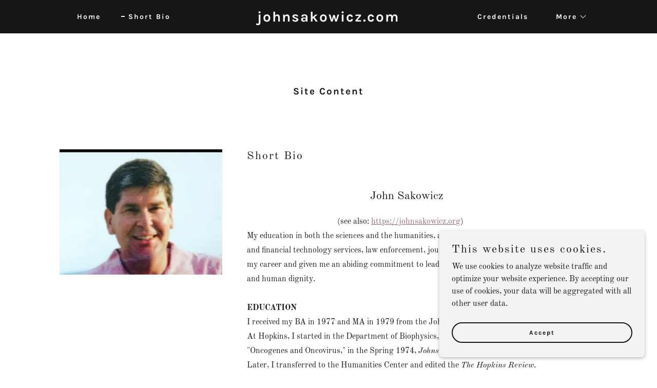

--- FILE ---
content_type: text/html;charset=utf-8
request_url: https://johnsakowicz.com/short-bio
body_size: 15959
content:
<!DOCTYPE html><html lang="en-US"><head><meta charSet="utf-8"/><meta http-equiv="X-UA-Compatible" content="IE=edge"/><meta name="viewport" content="width=device-width, initial-scale=1"/><title>Short Bio</title><meta name="author" content="johnsakowicz.com"/><meta name="generator" content="Starfield Technologies; Go Daddy Website Builder 8.0.0000"/><link rel="manifest" href="/manifest.webmanifest"/><link rel="apple-touch-icon" sizes="57x57" href="//img1.wsimg.com/isteam/ip/static/pwa-app/logo-default.png/:/rs=w:57,h:57,m"/><link rel="apple-touch-icon" sizes="60x60" href="//img1.wsimg.com/isteam/ip/static/pwa-app/logo-default.png/:/rs=w:60,h:60,m"/><link rel="apple-touch-icon" sizes="72x72" href="//img1.wsimg.com/isteam/ip/static/pwa-app/logo-default.png/:/rs=w:72,h:72,m"/><link rel="apple-touch-icon" sizes="114x114" href="//img1.wsimg.com/isteam/ip/static/pwa-app/logo-default.png/:/rs=w:114,h:114,m"/><link rel="apple-touch-icon" sizes="120x120" href="//img1.wsimg.com/isteam/ip/static/pwa-app/logo-default.png/:/rs=w:120,h:120,m"/><link rel="apple-touch-icon" sizes="144x144" href="//img1.wsimg.com/isteam/ip/static/pwa-app/logo-default.png/:/rs=w:144,h:144,m"/><link rel="apple-touch-icon" sizes="152x152" href="//img1.wsimg.com/isteam/ip/static/pwa-app/logo-default.png/:/rs=w:152,h:152,m"/><link rel="apple-touch-icon" sizes="180x180" href="//img1.wsimg.com/isteam/ip/static/pwa-app/logo-default.png/:/rs=w:180,h:180,m"/><meta property="og:url" content="https://johnsakowicz.com/short-bio"/>
<meta property="og:site_name" content="                                  johnsakowicz.com"/>
<meta property="og:title" content="                                  johnsakowicz.com"/>
<meta property="og:type" content="website"/>
<meta property="og:image" content="https://img1.wsimg.com/isteam/ip/dc58a337-5ec2-48d8-894e-3953453deab4/cf33de0894b8843c2cdf31eba6639410.jpg"/>
<meta property="og:locale" content="en_US"/>
<meta name="twitter:card" content="summary"/>
<meta name="twitter:title" content="                                  johnsakowicz.com"/>
<meta name="twitter:image" content="https://img1.wsimg.com/isteam/ip/dc58a337-5ec2-48d8-894e-3953453deab4/cf33de0894b8843c2cdf31eba6639410.jpg"/>
<meta name="twitter:image:alt" content="                                  johnsakowicz.com"/>
<meta name="theme-color" content="#f4f3f3"/><style data-inline-fonts>/* latin-ext */
@font-face {
  font-family: 'Karla';
  font-style: normal;
  font-weight: 400;
  font-display: swap;
  src: url(https://img1.wsimg.com/gfonts/s/karla/v33/qkB9XvYC6trAT55ZBi1ueQVIjQTD-JrIH2G7nytkHRyQ8p4wUjm6bnEr.woff2) format('woff2');
  unicode-range: U+0100-02BA, U+02BD-02C5, U+02C7-02CC, U+02CE-02D7, U+02DD-02FF, U+0304, U+0308, U+0329, U+1D00-1DBF, U+1E00-1E9F, U+1EF2-1EFF, U+2020, U+20A0-20AB, U+20AD-20C0, U+2113, U+2C60-2C7F, U+A720-A7FF;
}
/* latin */
@font-face {
  font-family: 'Karla';
  font-style: normal;
  font-weight: 400;
  font-display: swap;
  src: url(https://img1.wsimg.com/gfonts/s/karla/v33/qkB9XvYC6trAT55ZBi1ueQVIjQTD-JrIH2G7nytkHRyQ8p4wUje6bg.woff2) format('woff2');
  unicode-range: U+0000-00FF, U+0131, U+0152-0153, U+02BB-02BC, U+02C6, U+02DA, U+02DC, U+0304, U+0308, U+0329, U+2000-206F, U+20AC, U+2122, U+2191, U+2193, U+2212, U+2215, U+FEFF, U+FFFD;
}
/* latin-ext */
@font-face {
  font-family: 'Karla';
  font-style: normal;
  font-weight: 700;
  font-display: swap;
  src: url(https://img1.wsimg.com/gfonts/s/karla/v33/qkB9XvYC6trAT55ZBi1ueQVIjQTD-JrIH2G7nytkHRyQ8p4wUjm6bnEr.woff2) format('woff2');
  unicode-range: U+0100-02BA, U+02BD-02C5, U+02C7-02CC, U+02CE-02D7, U+02DD-02FF, U+0304, U+0308, U+0329, U+1D00-1DBF, U+1E00-1E9F, U+1EF2-1EFF, U+2020, U+20A0-20AB, U+20AD-20C0, U+2113, U+2C60-2C7F, U+A720-A7FF;
}
/* latin */
@font-face {
  font-family: 'Karla';
  font-style: normal;
  font-weight: 700;
  font-display: swap;
  src: url(https://img1.wsimg.com/gfonts/s/karla/v33/qkB9XvYC6trAT55ZBi1ueQVIjQTD-JrIH2G7nytkHRyQ8p4wUje6bg.woff2) format('woff2');
  unicode-range: U+0000-00FF, U+0131, U+0152-0153, U+02BB-02BC, U+02C6, U+02DA, U+02DC, U+0304, U+0308, U+0329, U+2000-206F, U+20AC, U+2122, U+2191, U+2193, U+2212, U+2215, U+FEFF, U+FFFD;
}

/* cyrillic-ext */
@font-face {
  font-family: 'Old Standard TT';
  font-style: italic;
  font-weight: 400;
  font-display: swap;
  src: url(https://img1.wsimg.com/gfonts/s/oldstandardtt/v22/MwQsbh3o1vLImiwAVvYawgcf2eVer2q3bHNiZg.woff2) format('woff2');
  unicode-range: U+0460-052F, U+1C80-1C8A, U+20B4, U+2DE0-2DFF, U+A640-A69F, U+FE2E-FE2F;
}
/* cyrillic */
@font-face {
  font-family: 'Old Standard TT';
  font-style: italic;
  font-weight: 400;
  font-display: swap;
  src: url(https://img1.wsimg.com/gfonts/s/oldstandardtt/v22/MwQsbh3o1vLImiwAVvYawgcf2eVer2q-bHNiZg.woff2) format('woff2');
  unicode-range: U+0301, U+0400-045F, U+0490-0491, U+04B0-04B1, U+2116;
}
/* vietnamese */
@font-face {
  font-family: 'Old Standard TT';
  font-style: italic;
  font-weight: 400;
  font-display: swap;
  src: url(https://img1.wsimg.com/gfonts/s/oldstandardtt/v22/MwQsbh3o1vLImiwAVvYawgcf2eVer2q1bHNiZg.woff2) format('woff2');
  unicode-range: U+0102-0103, U+0110-0111, U+0128-0129, U+0168-0169, U+01A0-01A1, U+01AF-01B0, U+0300-0301, U+0303-0304, U+0308-0309, U+0323, U+0329, U+1EA0-1EF9, U+20AB;
}
/* latin-ext */
@font-face {
  font-family: 'Old Standard TT';
  font-style: italic;
  font-weight: 400;
  font-display: swap;
  src: url(https://img1.wsimg.com/gfonts/s/oldstandardtt/v22/MwQsbh3o1vLImiwAVvYawgcf2eVer2q0bHNiZg.woff2) format('woff2');
  unicode-range: U+0100-02BA, U+02BD-02C5, U+02C7-02CC, U+02CE-02D7, U+02DD-02FF, U+0304, U+0308, U+0329, U+1D00-1DBF, U+1E00-1E9F, U+1EF2-1EFF, U+2020, U+20A0-20AB, U+20AD-20C0, U+2113, U+2C60-2C7F, U+A720-A7FF;
}
/* latin */
@font-face {
  font-family: 'Old Standard TT';
  font-style: italic;
  font-weight: 400;
  font-display: swap;
  src: url(https://img1.wsimg.com/gfonts/s/oldstandardtt/v22/MwQsbh3o1vLImiwAVvYawgcf2eVer2q6bHM.woff2) format('woff2');
  unicode-range: U+0000-00FF, U+0131, U+0152-0153, U+02BB-02BC, U+02C6, U+02DA, U+02DC, U+0304, U+0308, U+0329, U+2000-206F, U+20AC, U+2122, U+2191, U+2193, U+2212, U+2215, U+FEFF, U+FFFD;
}
/* cyrillic-ext */
@font-face {
  font-family: 'Old Standard TT';
  font-style: normal;
  font-weight: 400;
  font-display: swap;
  src: url(https://img1.wsimg.com/gfonts/s/oldstandardtt/v22/MwQubh3o1vLImiwAVvYawgcf2eVep1q4dHc.woff2) format('woff2');
  unicode-range: U+0460-052F, U+1C80-1C8A, U+20B4, U+2DE0-2DFF, U+A640-A69F, U+FE2E-FE2F;
}
/* cyrillic */
@font-face {
  font-family: 'Old Standard TT';
  font-style: normal;
  font-weight: 400;
  font-display: swap;
  src: url(https://img1.wsimg.com/gfonts/s/oldstandardtt/v22/MwQubh3o1vLImiwAVvYawgcf2eVerlq4dHc.woff2) format('woff2');
  unicode-range: U+0301, U+0400-045F, U+0490-0491, U+04B0-04B1, U+2116;
}
/* vietnamese */
@font-face {
  font-family: 'Old Standard TT';
  font-style: normal;
  font-weight: 400;
  font-display: swap;
  src: url(https://img1.wsimg.com/gfonts/s/oldstandardtt/v22/MwQubh3o1vLImiwAVvYawgcf2eVepVq4dHc.woff2) format('woff2');
  unicode-range: U+0102-0103, U+0110-0111, U+0128-0129, U+0168-0169, U+01A0-01A1, U+01AF-01B0, U+0300-0301, U+0303-0304, U+0308-0309, U+0323, U+0329, U+1EA0-1EF9, U+20AB;
}
/* latin-ext */
@font-face {
  font-family: 'Old Standard TT';
  font-style: normal;
  font-weight: 400;
  font-display: swap;
  src: url(https://img1.wsimg.com/gfonts/s/oldstandardtt/v22/MwQubh3o1vLImiwAVvYawgcf2eVepFq4dHc.woff2) format('woff2');
  unicode-range: U+0100-02BA, U+02BD-02C5, U+02C7-02CC, U+02CE-02D7, U+02DD-02FF, U+0304, U+0308, U+0329, U+1D00-1DBF, U+1E00-1E9F, U+1EF2-1EFF, U+2020, U+20A0-20AB, U+20AD-20C0, U+2113, U+2C60-2C7F, U+A720-A7FF;
}
/* latin */
@font-face {
  font-family: 'Old Standard TT';
  font-style: normal;
  font-weight: 400;
  font-display: swap;
  src: url(https://img1.wsimg.com/gfonts/s/oldstandardtt/v22/MwQubh3o1vLImiwAVvYawgcf2eVeqlq4.woff2) format('woff2');
  unicode-range: U+0000-00FF, U+0131, U+0152-0153, U+02BB-02BC, U+02C6, U+02DA, U+02DC, U+0304, U+0308, U+0329, U+2000-206F, U+20AC, U+2122, U+2191, U+2193, U+2212, U+2215, U+FEFF, U+FFFD;
}
/* cyrillic-ext */
@font-face {
  font-family: 'Old Standard TT';
  font-style: normal;
  font-weight: 700;
  font-display: swap;
  src: url(https://img1.wsimg.com/gfonts/s/oldstandardtt/v22/MwQrbh3o1vLImiwAVvYawgcf2eVWEX-tRlZfX80.woff2) format('woff2');
  unicode-range: U+0460-052F, U+1C80-1C8A, U+20B4, U+2DE0-2DFF, U+A640-A69F, U+FE2E-FE2F;
}
/* cyrillic */
@font-face {
  font-family: 'Old Standard TT';
  font-style: normal;
  font-weight: 700;
  font-display: swap;
  src: url(https://img1.wsimg.com/gfonts/s/oldstandardtt/v22/MwQrbh3o1vLImiwAVvYawgcf2eVWEX-tT1ZfX80.woff2) format('woff2');
  unicode-range: U+0301, U+0400-045F, U+0490-0491, U+04B0-04B1, U+2116;
}
/* vietnamese */
@font-face {
  font-family: 'Old Standard TT';
  font-style: normal;
  font-weight: 700;
  font-display: swap;
  src: url(https://img1.wsimg.com/gfonts/s/oldstandardtt/v22/MwQrbh3o1vLImiwAVvYawgcf2eVWEX-tRFZfX80.woff2) format('woff2');
  unicode-range: U+0102-0103, U+0110-0111, U+0128-0129, U+0168-0169, U+01A0-01A1, U+01AF-01B0, U+0300-0301, U+0303-0304, U+0308-0309, U+0323, U+0329, U+1EA0-1EF9, U+20AB;
}
/* latin-ext */
@font-face {
  font-family: 'Old Standard TT';
  font-style: normal;
  font-weight: 700;
  font-display: swap;
  src: url(https://img1.wsimg.com/gfonts/s/oldstandardtt/v22/MwQrbh3o1vLImiwAVvYawgcf2eVWEX-tRVZfX80.woff2) format('woff2');
  unicode-range: U+0100-02BA, U+02BD-02C5, U+02C7-02CC, U+02CE-02D7, U+02DD-02FF, U+0304, U+0308, U+0329, U+1D00-1DBF, U+1E00-1E9F, U+1EF2-1EFF, U+2020, U+20A0-20AB, U+20AD-20C0, U+2113, U+2C60-2C7F, U+A720-A7FF;
}
/* latin */
@font-face {
  font-family: 'Old Standard TT';
  font-style: normal;
  font-weight: 700;
  font-display: swap;
  src: url(https://img1.wsimg.com/gfonts/s/oldstandardtt/v22/MwQrbh3o1vLImiwAVvYawgcf2eVWEX-tS1Zf.woff2) format('woff2');
  unicode-range: U+0000-00FF, U+0131, U+0152-0153, U+02BB-02BC, U+02C6, U+02DA, U+02DC, U+0304, U+0308, U+0329, U+2000-206F, U+20AC, U+2122, U+2191, U+2193, U+2212, U+2215, U+FEFF, U+FFFD;
}
</style><style>.x{-ms-text-size-adjust:100%;-webkit-text-size-adjust:100%;-webkit-tap-highlight-color:rgba(0,0,0,0);margin:0;box-sizing:border-box}.x *,.x :after,.x :before{box-sizing:inherit}.x-el a[href^="mailto:"]:not(.x-el),.x-el a[href^="tel:"]:not(.x-el){color:inherit;font-size:inherit;text-decoration:inherit}.x-el-article,.x-el-aside,.x-el-details,.x-el-figcaption,.x-el-figure,.x-el-footer,.x-el-header,.x-el-hgroup,.x-el-main,.x-el-menu,.x-el-nav,.x-el-section,.x-el-summary{display:block}.x-el-audio,.x-el-canvas,.x-el-progress,.x-el-video{display:inline-block;vertical-align:baseline}.x-el-audio:not([controls]){display:none;height:0}.x-el-template{display:none}.x-el-a{background-color:transparent;color:inherit}.x-el-a:active,.x-el-a:hover{outline:0}.x-el-abbr[title]{border-bottom:1px dotted}.x-el-b,.x-el-strong{font-weight:700}.x-el-dfn{font-style:italic}.x-el-mark{background:#ff0;color:#000}.x-el-small{font-size:80%}.x-el-sub,.x-el-sup{font-size:75%;line-height:0;position:relative;vertical-align:baseline}.x-el-sup{top:-.5em}.x-el-sub{bottom:-.25em}.x-el-img{vertical-align:middle;border:0}.x-el-svg:not(:root){overflow:hidden}.x-el-figure{margin:0}.x-el-hr{box-sizing:content-box;height:0}.x-el-pre{overflow:auto}.x-el-code,.x-el-kbd,.x-el-pre,.x-el-samp{font-family:monospace,monospace;font-size:1em}.x-el-button,.x-el-input,.x-el-optgroup,.x-el-select,.x-el-textarea{color:inherit;font:inherit;margin:0}.x-el-button{overflow:visible}.x-el-button,.x-el-select{text-transform:none}.x-el-button,.x-el-input[type=button],.x-el-input[type=reset],.x-el-input[type=submit]{-webkit-appearance:button;cursor:pointer}.x-el-button[disabled],.x-el-input[disabled]{cursor:default}.x-el-button::-moz-focus-inner,.x-el-input::-moz-focus-inner{border:0;padding:0}.x-el-input{line-height:normal}.x-el-input[type=checkbox],.x-el-input[type=radio]{box-sizing:border-box;padding:0}.x-el-input[type=number]::-webkit-inner-spin-button,.x-el-input[type=number]::-webkit-outer-spin-button{height:auto}.x-el-input[type=search]{-webkit-appearance:textfield;box-sizing:content-box}.x-el-input[type=search]::-webkit-search-cancel-button,.x-el-input[type=search]::-webkit-search-decoration{-webkit-appearance:none}.x-el-textarea{border:0}.x-el-fieldset{border:1px solid silver;margin:0 2px;padding:.35em .625em .75em}.x-el-legend{border:0;padding:0}.x-el-textarea{overflow:auto}.x-el-optgroup{font-weight:700}.x-el-table{border-collapse:collapse;border-spacing:0}.x-el-td,.x-el-th{padding:0}.x{-webkit-font-smoothing:antialiased}.x-el-hr{border:0}.x-el-fieldset,.x-el-input,.x-el-select,.x-el-textarea{margin-top:0;margin-bottom:0}.x-el-fieldset,.x-el-input[type=email],.x-el-input[type=text],.x-el-textarea{width:100%}.x-el-label{vertical-align:middle}.x-el-input{border-style:none;padding:.5em;vertical-align:middle}.x-el-select:not([multiple]){vertical-align:middle}.x-el-textarea{line-height:1.75;padding:.5em}.x-el.d-none{display:none!important}.sideline-footer{margin-top:auto}.disable-scroll{touch-action:none;overflow:hidden;position:fixed;max-width:100vw}@-webkit-keyframes loaderscale{0%{transform:scale(1);opacity:1}45%{transform:scale(.1);opacity:.7}80%{transform:scale(1);opacity:1}}@keyframes loaderscale{0%{transform:scale(1);opacity:1}45%{transform:scale(.1);opacity:.7}80%{transform:scale(1);opacity:1}}.x-loader svg{display:inline-block}.x-loader svg:first-child{-webkit-animation:loaderscale .75s cubic-bezier(.2,.68,.18,1.08) -.24s infinite;animation:loaderscale .75s cubic-bezier(.2,.68,.18,1.08) -.24s infinite}.x-loader svg:nth-child(2){-webkit-animation:loaderscale .75s cubic-bezier(.2,.68,.18,1.08) -.12s infinite;animation:loaderscale .75s cubic-bezier(.2,.68,.18,1.08) -.12s infinite}.x-loader svg:nth-child(3){-webkit-animation:loaderscale .75s cubic-bezier(.2,.68,.18,1.08) 0s infinite;animation:loaderscale .75s cubic-bezier(.2,.68,.18,1.08) 0s infinite}.x-icon>svg{transition:transform .33s ease-in-out}.x-icon>svg.rotate-90{transform:rotate(-90deg)}.x-icon>svg.rotate90{transform:rotate(90deg)}.x-icon>svg.rotate-180{transform:rotate(-180deg)}.x-icon>svg.rotate180{transform:rotate(180deg)}.x-rt ol,.x-rt ul{text-align:left}.x-rt p{margin:0}.mte-inline-block{display:inline-block}@media only screen and (min-device-width:1025px){:root select,_::-webkit-full-page-media,_:future{font-family:sans-serif!important}}

</style>
<style>/*
Copyright (c) 2011-2012, Jonathan Pinhorn (jonpinhorn.typedesign@gmail.com), with Reserved Font Names "Karla"

This Font Software is licensed under the SIL Open Font License, Version 1.1.
This license is copied below, and is also available with a FAQ at: http://scripts.sil.org/OFL

—————————————————————————————-
SIL OPEN FONT LICENSE Version 1.1 - 26 February 2007
—————————————————————————————-
*/

/*
Copyright 2011 The Old Standard Project Authors (amkryukov@gmail.com)

This Font Software is licensed under the SIL Open Font License, Version 1.1.
This license is copied below, and is also available with a FAQ at: http://scripts.sil.org/OFL

—————————————————————————————-
SIL OPEN FONT LICENSE Version 1.1 - 26 February 2007
—————————————————————————————-
*/
</style>
<style data-glamor="cxs-default-sheet">.x .c1-1{letter-spacing:normal}.x .c1-2{text-transform:none}.x .c1-3{background-color:rgb(255, 255, 255)}.x .c1-4{width:100%}.x .c1-5 > div{position:relative}.x .c1-6 > div{overflow:hidden}.x .c1-7 > div{margin-top:auto}.x .c1-8 > div{margin-right:auto}.x .c1-9 > div{margin-bottom:auto}.x .c1-a > div{margin-left:auto}.x .c1-b{font-family:'Old Standard TT', serif}.x .c1-c{font-size:16px}.x .c1-h{background-color:rgb(22, 22, 22)}.x .c1-i{padding-top:100px}.x .c1-j{padding-bottom:100px}.x .c1-k{overflow:visible}.x .c1-l{padding:0px !important}.x .c1-o{display:none}.x .c1-q{position:relative}.x .c1-r{padding-top:16px}.x .c1-s{padding-bottom:16px}.x .c1-t{padding-left:24px}.x .c1-u{padding-right:24px}.x .c1-v{background-color:rgba(22, 22, 22, 0.25)}.x .c1-w{z-index:auto}.x .c1-11{align-items:center}.x .c1-12{flex-wrap:nowrap}.x .c1-13{display:flex}.x .c1-14{margin-top:0px}.x .c1-15{margin-right:0px}.x .c1-16{margin-bottom:0px}.x .c1-17{margin-left:0px}.x .c1-18{[object -object]:0px}.x .c1-1a{width:15%}.x .c1-1b{padding-right:0px}.x .c1-1c{padding-left:0px}.x .c1-1d{letter-spacing:inherit}.x .c1-1e{text-transform:inherit}.x .c1-1f{text-decoration:none}.x .c1-1g{word-wrap:break-word}.x .c1-1h{overflow-wrap:break-word}.x .c1-1i{cursor:pointer}.x .c1-1j{justify-content:flex-start}.x .c1-1k{border-top:0px}.x .c1-1l{border-right:0px}.x .c1-1m{border-bottom:0px}.x .c1-1n{border-left:0px}.x .c1-1o{color:rgb(247, 247, 247)}.x .c1-1p{font-weight:inherit}.x .c1-1q:hover{color:rgb(244, 243, 243)}.x .c1-1r:active{color:rgb(244, 243, 243)}.x .c1-1s{display:inline-block}.x .c1-1t{vertical-align:top}.x .c1-1u{padding-top:6px}.x .c1-1v{padding-right:6px}.x .c1-1w{padding-bottom:6px}.x .c1-1x{padding-left:6px}.x .c1-1y:hover{color:rgb(247, 247, 247)}.x .c1-1z:hover{opacity:0.5}.x .c1-20{width:70%}.x .c1-21{text-align:center}.x .c1-22{justify-content:center}.x .c1-23{padding-left:8px}.x .c1-24{padding-right:8px}.x .c1-25{font-family:'Karla', sans-serif}.x .c1-26{max-width:100%}.x .c1-27{font-size:14px}.x .c1-2f{display:inline}.x .c1-2g{color:rgb(244, 243, 243)}.x .c1-2h:hover{color:rgb(193, 186, 186)}.x .c1-2i{letter-spacing:2px}.x .c1-2j{line-height:1.2}.x .c1-2k{font-size:20px}.x .c1-2l{font-weight:700}.x .c1-2u{word-wrap:normal !important}.x .c1-2v{overflow-wrap:normal !important}.x .c1-2w{visibility:hidden}.x .c1-2x{position:absolute}.x .c1-2y{width:auto}.x .c1-2z{left:0px}.x .c1-30{font-size:18px}.x .c1-36{justify-content:flex-end}.x .c1-37{margin-left:auto}.x .c1-38{margin-right:auto}.x .c1-3e{box-sizing:border-box}.x .c1-3f{flex-direction:row}.x .c1-3g{padding-top:0px}.x .c1-3h{padding-bottom:0px}.x .c1-3j{flex-grow:1}.x .c1-3k{flex-shrink:1}.x .c1-3l{flex-basis:0%}.x .c1-3m .nav-item.visible{padding-right:40px}.x .c1-3n .nav-item.visible{padding-left:0px}.x .c1-3o .last-visible-nav-item{padding-right:0 !important}.x .c1-3r{line-height:24px}.x .c1-3s{padding-left:32px}.x .c1-3t{white-space:nowrap}.x .c1-3u:first-child{padding-left:0}.x .c1-3v{margin-left:-6px}.x .c1-3w{margin-right:-6px}.x .c1-3x{margin-top:-6px}.x .c1-3y{margin-bottom:-6px}.x .c1-3z:before{content:""}.x .c1-40:before{margin-right:0.5em}.x .c1-41:before{display:inline-block}.x .c1-42:before{height:1px}.x .c1-43:before{width:0.5em}.x .c1-44:before{background-color:rgb(247, 247, 247)}.x .c1-45:before{transition:inherit}.x .c1-46:before{vertical-align:middle}.x .c1-47:before{opacity:0}.x .c1-48{display:block}.x .c1-49:before{height:2px}.x .c1-4a:before{opacity:1}.x .c1-4b:before{transform:translateY(-50%)}.x .c1-4c{z-index:1}.x .c1-4g{color:inherit}.x .c1-4h{transition:transform .33s ease-in-out}.x .c1-4i{transform:rotate(0deg)}.x .c1-4j{vertical-align:middle}.x .c1-4k{border-radius:4px}.x .c1-4l{box-shadow:0 3px 6px 3px rgba(0,0,0,0.24)}.x .c1-4m{padding-left:16px}.x .c1-4n{padding-right:16px}.x .c1-4o{right:0px}.x .c1-4p{top:32px}.x .c1-4q{max-height:45vh}.x .c1-4r{overflow-y:auto}.x .c1-4s{z-index:1003}.x .c1-58{color:rgb(164, 164, 164)}.x .c1-59{text-align:left}.x .c1-5a:last-child{margin-bottom:0}.x .c1-5b{margin-top:8px}.x .c1-5c{margin-bottom:8px}.x .c1-5d{line-height:1.5}.x .c1-5e{position:fixed}.x .c1-5f{top:0px}.x .c1-5g{height:100%}.x .c1-5h{z-index:10002}.x .c1-5i{padding-top:72px}.x .c1-5j{-webkit-overflow-scrolling:touch}.x .c1-5k{transform:translateX(-249vw)}.x .c1-5l{overscroll-behavior:contain}.x .c1-5m{box-shadow:0 2px 6px 0px rgba(0,0,0,0.2)}.x .c1-5n{transition:transform .3s ease-in-out}.x .c1-5o{overflow:hidden}.x .c1-5p{flex-direction:column}.x .c1-5q{color:#737373}.x .c1-5r{line-height:1.3em}.x .c1-5s{font-style:normal}.x .c1-5t{top:15px}.x .c1-5u{right:10px}.x .c1-5v{font-size:28px}.x .c1-5w:hover{color:#abb2b2}.x .c1-61{overflow-x:hidden}.x .c1-62{overscroll-behavior:none}.x .c1-67{-webkit-margin-before:0}.x .c1-68{-webkit-margin-after:0}.x .c1-69{-webkit-padding-start:0}.x .c1-6a{color:rgb(94, 94, 94)}.x .c1-6b{border-color:rgba(185, 185, 185, 0.5)}.x .c1-6c{border-bottom-width:0px}.x .c1-6d{border-bottom-style:solid}.x .c1-6e:last-child{border-bottom:0}.x .c1-6f{padding-top:25px}.x .c1-6g{padding-bottom:25px}.x .c1-6h{min-width:200px}.x .c1-6i:active{color:rgb(140, 111, 111)}.x .c1-6k{color:black}.x .c1-6l:before{background-color:rgb(119, 119, 119)}.x .c1-6m:before{position:absolute}.x .c1-6n:before{right:100%}.x .c1-6o:before{top:50%}.x .c1-6r{line-height:1.4}.x .c1-6s{margin-bottom:40px}.x .c1-6t{font-size:19px}.x .c1-6u{color:rgb(27, 27, 27)}.x .c1-6y{font-size:unset}.x .c1-6z{font-family:unset}.x .c1-70{letter-spacing:unset}.x .c1-71{text-transform:unset}.x .c1-72{flex-wrap:wrap}.x .c1-73{margin-right:-12px}.x .c1-74{margin-left:-12px}.x .c1-79{flex-basis:100%}.x .c1-7a{padding-right:12px}.x .c1-7b{padding-left:12px}.x .c1-7i{border-width:0 !important}.x .c1-7j{margin-bottom:32px}.x .c1-7k{aspect-ratio:1.3041958041958042 / 1}.x .c1-7l{border-radius:0px}.x .c1-7p > *{max-width:100%}.x .c1-7q{align-items:flex-start}.x .c1-7r > :nth-child(n){margin-bottom:24px}.x .c1-7s  > :last-child{margin-bottom:0 !important}.x .c1-7t{margin-bottom:80px !important}.x .c1-7w{line-height:1.25}.x .c1-7x{font-size:22px}.x .c1-7y{font-weight:400}.x .c1-83 > p > ol{text-align:left}.x .c1-84 > p > ol{display:block}.x .c1-85 > p > ol{padding-left:1.3em}.x .c1-86 > p > ol{margin-left:16px}.x .c1-87 > p > ol{margin-right:16px}.x .c1-88 > p > ol{margin-top:auto}.x .c1-89 > p > ol{margin-bottom:auto}.x .c1-8a > p > ul{text-align:left}.x .c1-8b > p > ul{display:block}.x .c1-8c > p > ul{padding-left:1.3em}.x .c1-8d > p > ul{margin-left:16px}.x .c1-8e > p > ul{margin-right:16px}.x .c1-8f > p > ul{margin-top:auto}.x .c1-8g > p > ul{margin-bottom:auto}.x .c1-8h > ul{text-align:left}.x .c1-8i > ul{display:block}.x .c1-8j > ul{padding-left:1.3em}.x .c1-8k > ul{margin-left:16px}.x .c1-8l > ul{margin-right:16px}.x .c1-8m > ul{margin-top:auto}.x .c1-8n > ul{margin-bottom:auto}.x .c1-8o > ol{text-align:left}.x .c1-8p > ol{display:block}.x .c1-8q > ol{padding-left:1.3em}.x .c1-8r > ol{margin-left:16px}.x .c1-8s > ol{margin-right:16px}.x .c1-8t > ol{margin-top:auto}.x .c1-8u > ol{margin-bottom:auto}.x .c1-8v > p{line-height:1.8}.x .c1-8w{font-size:inherit !important}.x .c1-8x{line-height:inherit}.x .c1-8y{font-style:italic}.x .c1-8z{text-decoration:line-through}.x .c1-90{text-decoration:underline}.x .c1-91{line-height:1.125}.x .c1-92{color:rgb(140, 111, 111)}.x .c1-93:hover{color:rgb(79, 68, 68)}.x .c1-94:active{color:rgb(55, 46, 46)}.x .c1-95{padding-top:32px}.x .c1-96{padding-bottom:32px}.x .c1-98{flex-grow:3}.x .c1-9c{margin-top:24px}.x .c1-9e{right:0px}.x .c1-9f{z-index:10000}.x .c1-9g{height:auto}.x .c1-9h{background-color:rgb(244, 243, 243)}.x .c1-9i{transition:all 1s ease-in}.x .c1-9j{box-shadow:0 2px 6px 0px rgba(0,0,0,0.3)}.x .c1-9k{contain:content}.x .c1-9l{bottom:-500px}.x .c1-9m{padding-top:24px}.x .c1-9n{padding-bottom:24px}.x .c1-9v{padding-bottom:8px}.x .c1-9w{color:rgb(19, 19, 19)}.x .c1-9x{max-height:300px}.x .c1-9z{justify-content:space-between}.x .c1-a0{min-height:40px}.x .c1-a1{transition-property:background-color}.x .c1-a2{transition-duration:.3s}.x .c1-a3{transition-timing-function:ease-in-out}.x .c1-a4{margin-bottom:4px}.x .c1-a5{word-break:break-word}.x .c1-a6{flex-basis:50%}.x .c1-a7{border-style:solid}.x .c1-a8{padding-top:4px}.x .c1-a9{padding-bottom:4px}.x .c1-aa{border-radius:48px}.x .c1-ab{background-color:transparent}.x .c1-ac{border-color:currentColor}.x .c1-ad{border-top-width:2px}.x .c1-ae{border-right-width:2px}.x .c1-af{border-bottom-width:2px}.x .c1-ag{border-left-width:2px}.x .c1-ah{text-shadow:none}.x .c1-ai{font-size:12px}.x .c1-aj:nth-child(2){margin-left:24px}.x .c1-ak:hover{color:rgb(255, 255, 255)}.x .c1-al:hover{background-color:rgb(0, 0, 0)}.x .c1-am:hover{border-color:rgb(0, 0, 0)}.x .c1-at{right:24px}.x .c1-au{bottom:24px}.x .c1-av{z-index:9999}.x .c1-aw{width:65px}.x .c1-ax{height:65px}</style>
<style data-glamor="cxs-xs-sheet">@media (max-width: 767px){.x .c1-m{padding-top:40px}}@media (max-width: 767px){.x .c1-n{padding-bottom:40px}}@media (max-width: 767px){.x .c1-28{justify-content:center}}@media (max-width: 767px){.x .c1-29{max-width:100%}}@media (max-width: 767px){.x .c1-4d{width:100%}}@media (max-width: 767px){.x .c1-4e{display:flex}}@media (max-width: 767px){.x .c1-7m{height:calc((100vw - 48px)/1.3041958041958042)}}@media (max-width: 767px){.x .c1-7u > :nth-child(n){margin-bottom:24px}}@media (max-width: 767px){.x .c1-7v  > :last-child{margin-bottom:0 !important}}@media (max-width: 767px){.x .c1-an{width:auto}}</style>
<style data-glamor="cxs-sm-sheet">@media (min-width: 768px){.x .c1-d{font-size:16px}}@media (min-width: 768px) and (max-width: 1023px){.x .c1-2a{width:auto}}@media (min-width: 768px){.x .c1-2b{font-size:14px}}@media (min-width: 768px){.x .c1-2m{font-size:24px}}@media (min-width: 768px){.x .c1-31{font-size:19px}}@media (min-width: 768px) and (max-width: 1023px){.x .c1-4f{width:100%}}@media (min-width: 768px) and (max-width: 1023px){.x .c1-4u{right:0px}}@media (min-width: 768px){.x .c1-5x{font-size:30px}}@media (min-width: 768px){.x .c1-63{width:100%}}@media (min-width: 768px){.x .c1-75{margin-top:0}}@media (min-width: 768px){.x .c1-76{margin-right:-24px}}@media (min-width: 768px){.x .c1-77{margin-bottom:0}}@media (min-width: 768px){.x .c1-78{margin-left:-24px}}@media (min-width: 768px){.x .c1-7c{flex-basis:83.33333333333334%}}@media (min-width: 768px){.x .c1-7d{max-width:83.33333333333334%}}@media (min-width: 768px){.x .c1-7e{padding-top:0}}@media (min-width: 768px){.x .c1-7f{padding-right:24px}}@media (min-width: 768px){.x .c1-7g{padding-bottom:0}}@media (min-width: 768px){.x .c1-7h{padding-left:24px}}@media (min-width: 768px){.x .c1-7z{font-size:22px}}@media (min-width: 768px){.x .c1-9o{width:400px}}@media (min-width: 768px){.x .c1-9p{max-height:500px}}@media (min-width: 768px){.x .c1-9q{border-radius:7px}}@media (min-width: 768px){.x .c1-9r{margin-top:24px}}@media (min-width: 768px){.x .c1-9s{margin-right:24px}}@media (min-width: 768px){.x .c1-9t{margin-bottom:24px}}@media (min-width: 768px){.x .c1-9u{margin-left:24px}}@media (min-width: 768px){.x .c1-9y{max-height:200px}}@media (min-width: 768px){.x .c1-ao{width:auto}}@media (min-width: 768px){.x .c1-ap{font-size:12px}}</style>
<style data-glamor="cxs-md-sheet">@media (min-width: 1024px){.x .c1-e{font-size:16px}}@media (min-width: 1024px){.x .c1-p{display:block}}@media (min-width: 1024px){.x .c1-x{padding-top:16px}}@media (min-width: 1024px){.x .c1-y{padding-bottom:16px}}@media (min-width: 1024px){.x .c1-z{padding-left:120px}}@media (min-width: 1024px){.x .c1-10{padding-right:120px}}@media (min-width: 1024px){.x .c1-19{display:none}}@media (min-width: 1024px){.x .c1-2c{font-size:14px}}@media (min-width: 1024px){.x .c1-2n{margin-top:0px}}@media (min-width: 1024px){.x .c1-2o{margin-right:0px}}@media (min-width: 1024px){.x .c1-2p{margin-bottom:0px}}@media (min-width: 1024px){.x .c1-2q{margin-left:0px}}@media (min-width: 1024px){.x .c1-2r{font-size:24px}}@media (min-width: 1024px){.x .c1-32{font-size:19px}}@media (min-width: 1024px){.x .c1-39{padding-left:16px}}@media (min-width: 1024px){.x .c1-3a{padding-right:16px}}@media (min-width: 1024px){.x .c1-3b{width:100%}}@media (min-width: 1024px){.x .c1-3c{margin-right:auto}}@media (min-width: 1024px){.x .c1-3d{margin-left:auto}}@media (min-width: 1024px){.x .c1-3i{display:flex}}@media (min-width: 1024px){.x .c1-3p{flex-basis:33.33333333333333%}}@media (min-width: 1024px){.x .c1-3q{max-width:33.33333333333333%}}@media (min-width: 1024px) and (max-width: 1279px){.x .c1-4t{right:0px}}@media (min-width: 1024px){.x .c1-4v{border-color:#5B5B5B}}@media (min-width: 1024px){.x .c1-4w{border-style:solid}}@media (min-width: 1024px){.x .c1-4x{border-radius:0}}@media (min-width: 1024px){.x .c1-4y{box-shadow:none}}@media (min-width: 1024px){.x .c1-4z{line-height:1.65}}@media (min-width: 1024px){.x .c1-50{padding-top:32px}}@media (min-width: 1024px){.x .c1-51{padding-right:32px}}@media (min-width: 1024px){.x .c1-52{padding-bottom:32px}}@media (min-width: 1024px){.x .c1-53{padding-left:32px}}@media (min-width: 1024px){.x .c1-54{border-top-width:1px}}@media (min-width: 1024px){.x .c1-55{border-right-width:1px}}@media (min-width: 1024px){.x .c1-56{border-bottom-width:1px}}@media (min-width: 1024px){.x .c1-57{border-left-width:1px}}@media (min-width: 1024px){.x .c1-5y{font-size:30px}}@media (min-width: 1024px){.x .c1-64{width:984px}}@media (min-width: 1024px){.x .c1-6j{min-width:300px}}@media (min-width: 1024px){.x .c1-6p{padding-left:56px}}@media (min-width: 1024px){.x .c1-6q{padding-right:56px}}@media (min-width: 1024px){.x .c1-6v{margin-bottom:100px}}@media (min-width: 1024px){.x .c1-7n{flex-basis:66.66666666666666%}}@media (min-width: 1024px){.x .c1-7o{max-width:66.66666666666666%}}@media (min-width: 1024px){.x .c1-80{font-size:22px}}@media (min-width: 1024px){.x .c1-97{min-width:100%}}@media (min-width: 1024px){.x .c1-99{flex-basis:0%}}@media (min-width: 1024px){.x .c1-9a{max-width:none}}@media (min-width: 1024px){.x .c1-9b{text-align:left}}@media (min-width: 1024px){.x .c1-9d{text-align:right}}@media (min-width: 1024px){.x .c1-aq{font-size:12px}}@media (min-width: 1024px){.x .c1-ay{z-index:9999}}</style>
<style data-glamor="cxs-lg-sheet">@media (min-width: 1280px){.x .c1-f{font-size:16px}}@media (min-width: 1280px){.x .c1-2d{font-size:14px}}@media (min-width: 1280px){.x .c1-2s{font-size:28px}}@media (min-width: 1280px){.x .c1-33{font-size:20px}}@media (min-width: 1280px){.x .c1-5z{font-size:32px}}@media (min-width: 1280px){.x .c1-65{width:1160px}}@media (min-width: 1280px){.x .c1-6w{font-size:19px}}@media (min-width: 1280px){.x .c1-81{font-size:22px}}@media (min-width: 1280px){.x .c1-ar{font-size:12px}}</style>
<style data-glamor="cxs-xl-sheet">@media (min-width: 1536px){.x .c1-g{font-size:18px}}@media (min-width: 1536px){.x .c1-2e{font-size:16px}}@media (min-width: 1536px){.x .c1-2t{font-size:30px}}@media (min-width: 1536px){.x .c1-34{font-size:23px}}@media (min-width: 1536px){.x .c1-35{font-size:15px}}@media (min-width: 1536px){.x .c1-60{font-size:36px}}@media (min-width: 1536px){.x .c1-66{width:1280px}}@media (min-width: 1536px){.x .c1-6x{font-size:21px}}@media (min-width: 1536px){.x .c1-82{font-size:24px}}@media (min-width: 1536px){.x .c1-as{font-size:14px}}</style>
<style>.page-inner { background-color: rgb(22, 22, 22); min-height: 100vh; }</style>
<script>"use strict";

if ('serviceWorker' in navigator) {
  window.addEventListener('load', function () {
    navigator.serviceWorker.register('/sw.js');
  });
}</script></head>
<body class="x  x-fonts-karla"><div id="layout-dc-58-a-337-5-ec-2-48-d-8-894-e-3953453-deab-4" class="layout layout-layout layout-layout-layout-28 locale-en-US lang-en"><div data-ux="Page" id="page-45311" class="x-el x-el-div x-el c1-1 c1-2 c1-3 c1-4 c1-5 c1-6 c1-7 c1-8 c1-9 c1-a c1-b c1-c c1-d c1-e c1-f c1-g c1-1 c1-2 c1-b c1-c c1-d c1-e c1-f c1-g"><div data-ux="Block" class="x-el x-el-div page-inner c1-1 c1-2 c1-b c1-c c1-d c1-e c1-f c1-g"><div id="fbdec8e3-e483-4850-9e5e-d0c2f6f0ccd6" class="widget widget-header widget-header-header-9"><div data-ux="Header" role="main" data-aid="HEADER_WIDGET" id="n-45312" class="x-el x-el-div x-el x-el c1-1 c1-2 c1-b c1-c c1-d c1-e c1-f c1-g c1-1 c1-2 c1-h c1-b c1-c c1-d c1-e c1-f c1-g c1-1 c1-2 c1-b c1-c c1-d c1-e c1-f c1-g"><div> <section data-ux="Section" data-aid="HEADER_SECTION" class="x-el x-el-section c1-1 c1-2 c1-h c1-i c1-j c1-k c1-l c1-b c1-c c1-m c1-n c1-d c1-e c1-f c1-g"><div data-ux="Block" class="x-el x-el-div c1-1 c1-2 c1-o c1-b c1-c c1-d c1-p c1-e c1-f c1-g"></div><nav data-ux="Block" class="x-el x-el-nav c1-1 c1-2 c1-q c1-r c1-s c1-t c1-u c1-v c1-w c1-b c1-c c1-d c1-x c1-y c1-z c1-10 c1-e c1-f c1-g"><div data-ux="Block" class="x-el x-el-div c1-1 c1-2 c1-11 c1-12 c1-4 c1-13 c1-14 c1-15 c1-16 c1-17 c1-18 c1-b c1-c c1-d c1-19 c1-e c1-f c1-g"><div data-ux="Block" class="x-el x-el-div c1-1 c1-2 c1-1a c1-1b c1-1c c1-b c1-c c1-d c1-e c1-f c1-g"><div data-ux="Element" id="bs-1" class="x-el x-el-div c1-1 c1-2 c1-b c1-c c1-d c1-e c1-f c1-g"><a rel="" role="button" aria-haspopup="menu" data-ux="LinkDropdown" data-toggle-ignore="true" id="45313" aria-expanded="false" toggleId="n-45312-navId-mobile" icon="hamburger" data-edit-interactive="true" data-aid="HAMBURGER_MENU_LINK" aria-label="Hamburger Site Navigation Icon" href="#" data-typography="LinkAlpha" class="x-el x-el-a c1-1d c1-1e c1-1f c1-1g c1-1h c1-13 c1-1i c1-11 c1-1j c1-1k c1-1l c1-1m c1-1n c1-1o c1-b c1-c c1-1p c1-1q c1-1r c1-d c1-19 c1-e c1-f c1-g" data-tccl="ux2.HEADER.header9.Section.Default.Link.Dropdown.45314.click,click"><svg viewBox="0 0 24 24" fill="currentColor" width="40px" height="40px" data-ux="IconHamburger" class="x-el x-el-svg c1-1 c1-2 c1-1o c1-1s c1-1t c1-1u c1-1v c1-1w c1-1x c1-b c1-c c1-1y c1-1z c1-d c1-e c1-f c1-g"><path fill-rule="evenodd" d="M19.248 7.5H4.752A.751.751 0 0 1 4 6.75c0-.414.337-.75.752-.75h14.496a.75.75 0 1 1 0 1.5m0 5.423H4.752a.75.75 0 0 1 0-1.5h14.496a.75.75 0 1 1 0 1.5m0 5.423H4.752a.75.75 0 1 1 0-1.5h14.496a.75.75 0 1 1 0 1.5"></path></svg></a></div></div><div data-ux="Block" class="x-el x-el-div c1-1 c1-2 c1-13 c1-20 c1-21 c1-22 c1-1h c1-23 c1-24 c1-b c1-c c1-d c1-e c1-f c1-g"><div data-ux="Block" data-aid="HEADER_LOGO_RENDERED" class="x-el x-el-div c1-1s c1-25 c1-26 c1-27 c1-28 c1-29 c1-2a c1-2b c1-2c c1-2d c1-2e"><a rel="" role="link" aria-haspopup="menu" data-ux="Link" data-page="2dbc3c68-54c1-4511-8f4b-14af5ec7c5f0" title="                                  johnsakowicz.com" href="/" data-typography="LinkAlpha" class="x-el x-el-a c1-1d c1-1e c1-1f c1-1g c1-1h c1-2f c1-1i c1-1k c1-1l c1-1m c1-1n c1-26 c1-4 c1-b c1-2g c1-c c1-1p c1-2h c1-1r c1-d c1-e c1-f c1-g" data-tccl="ux2.HEADER.header9.Logo.Default.Link.Default.45315.click,click"><div data-ux="Block" id="logo-container-45316" class="x-el x-el-div c1-1 c1-2 c1-1s c1-4 c1-q c1-b c1-c c1-d c1-e c1-f c1-g"><h3 role="heading" aria-level="3" data-ux="LogoHeading" id="logo-text-45317" data-aid="HEADER_LOGO_TEXT_RENDERED" fontScaleMultiplier="0.72" data-typography="LogoAlpha" data-font-scaled="true" class="x-el x-el-h3 c1-2i c1-2 c1-1g c1-1h c1-2j c1-17 c1-15 c1-14 c1-16 c1-26 c1-1s c1-25 c1-1o c1-2k c1-2l c1-2m c1-2n c1-2o c1-2p c1-2q c1-2r c1-2s c1-2t">                                  johnsakowicz.com</h3><span role="heading" aria-level="NaN" data-ux="scaler" data-size="xxlarge" data-scaler-id="scaler-logo-container-45316" aria-hidden="true" fontScaleMultiplier="0.72" data-typography="LogoAlpha" data-font-scaled="true" class="x-el x-el-span c1-2i c1-2 c1-2u c1-2v c1-2j c1-17 c1-15 c1-14 c1-16 c1-26 c1-o c1-2w c1-2x c1-2y c1-k c1-2z c1-2k c1-25 c1-1o c1-2l c1-2m c1-2n c1-2o c1-2p c1-2q c1-2r c1-2s c1-2t">                                  johnsakowicz.com</span><span role="heading" aria-level="NaN" data-ux="scaler" data-size="xlarge" data-scaler-id="scaler-logo-container-45316" aria-hidden="true" fontScaleMultiplier="0.72" data-typography="LogoAlpha" data-font-scaled="true" class="x-el x-el-span c1-2i c1-2 c1-2u c1-2v c1-2j c1-17 c1-15 c1-14 c1-16 c1-26 c1-o c1-2w c1-2x c1-2y c1-k c1-2z c1-30 c1-25 c1-1o c1-2l c1-31 c1-2n c1-2o c1-2p c1-2q c1-32 c1-33 c1-34">                                  johnsakowicz.com</span><span role="heading" aria-level="NaN" data-ux="scaler" data-size="large" data-scaler-id="scaler-logo-container-45316" aria-hidden="true" fontScaleMultiplier="0.72" data-typography="LogoAlpha" data-font-scaled="true" class="x-el x-el-span c1-2i c1-2 c1-2u c1-2v c1-2j c1-17 c1-15 c1-14 c1-16 c1-26 c1-o c1-2w c1-2x c1-2y c1-k c1-2z c1-27 c1-25 c1-1o c1-2l c1-2b c1-2n c1-2o c1-2p c1-2q c1-2c c1-2d c1-35">                                  johnsakowicz.com</span></div></a></div></div><div data-ux="Block" class="x-el x-el-div c1-1 c1-2 c1-1a c1-1b c1-1c c1-13 c1-36 c1-b c1-c c1-d c1-e c1-f c1-g"></div></div><div data-ux="SectionContainer" class="x-el x-el-div c1-1 c1-2 c1-37 c1-38 c1-t c1-u c1-26 c1-b c1-c c1-d c1-39 c1-3a c1-3b c1-2n c1-3c c1-2p c1-3d c1-e c1-f c1-g"><div data-ux="Grid" id="navContainer-45322" class="x-el x-el-div c1-1 c1-2 c1-o c1-3e c1-3f c1-12 c1-14 c1-15 c1-16 c1-17 c1-4 c1-3g c1-3h c1-b c1-c c1-d c1-3i c1-e c1-f c1-g"><div data-ux="GridCell" class="x-el x-el-div c1-1 c1-2 c1-3e c1-3j c1-3k c1-3l c1-26 c1-3g c1-1b c1-3h c1-1c c1-3m c1-3n c1-3o c1-1j c1-13 c1-11 c1-b c1-c c1-d c1-3p c1-3q c1-e c1-f c1-g"><nav data-ux="Nav" data-aid="HEADER_NAV_RENDERED" role="navigation" class="x-el x-el-nav c1-1 c1-2 c1-26 c1-3r c1-b c1-c c1-d c1-e c1-f c1-g"><div data-ux="Block" id="n-4531245320-navId-1" class="x-el x-el-div c1-1 c1-2 c1-q c1-13 c1-11 c1-3g c1-1b c1-3h c1-1c c1-b c1-c c1-d c1-e c1-f c1-g"><div data-ux="Block" class="x-el x-el-div nav-item c1-1 c1-2 c1-1t c1-17 c1-3s c1-3t c1-q c1-2w c1-1s c1-b c1-c c1-3u c1-d c1-e c1-f c1-g"><a rel="" role="link" aria-haspopup="menu" data-ux="NavLink" target="" data-page="2dbc3c68-54c1-4511-8f4b-14af5ec7c5f0" data-edit-interactive="true" href="/" data-typography="NavAlpha" class="x-el x-el-a c1-2i c1-2 c1-1f c1-1g c1-1h c1-13 c1-1i c1-11 c1-q c1-3v c1-3w c1-3x c1-3y c1-1x c1-1v c1-1u c1-1w c1-25 c1-1o c1-27 c1-2l c1-3z c1-40 c1-41 c1-42 c1-43 c1-44 c1-45 c1-46 c1-47 c1-1y c1-1z c1-1r c1-2b c1-2c c1-2d c1-2e" data-tccl="ux2.HEADER.header9.Nav.Default.Link.Default.45324.click,click">Home</a></div><div data-ux="Block" class="x-el x-el-div nav-item c1-1 c1-2 c1-1t c1-17 c1-3s c1-3t c1-q c1-2w c1-1s c1-b c1-c c1-3u c1-d c1-e c1-f c1-g"><a rel="" role="link" aria-haspopup="false" data-ux="NavLinkActive" target="" data-page="01f289d2-dc96-4a88-bcee-9c22474afca5" data-edit-interactive="true" href="/short-bio" data-typography="NavAlpha" class="x-el x-el-a c1-2i c1-2 c1-1f c1-1g c1-1h c1-48 c1-1i c1-25 c1-1o c1-27 c1-2l c1-3z c1-40 c1-41 c1-49 c1-43 c1-44 c1-45 c1-46 c1-4a c1-4b c1-1y c1-1z c1-1r c1-2b c1-2c c1-2d c1-2e" data-tccl="ux2.HEADER.header9.Nav.Default.Link.Active.45325.click,click">Short Bio</a></div><div data-ux="Block" class="x-el x-el-div nav-item c1-1 c1-2 c1-1t c1-17 c1-3s c1-3t c1-q c1-2w c1-1s c1-b c1-c c1-3u c1-d c1-e c1-f c1-g"><a rel="" role="link" aria-haspopup="false" data-ux="NavLink" target="" data-page="803d7cd7-e179-407f-9076-a77392456732" data-edit-interactive="true" href="/credentials" data-typography="NavAlpha" class="x-el x-el-a c1-2i c1-2 c1-1f c1-1g c1-1h c1-13 c1-1i c1-11 c1-q c1-3v c1-3w c1-3x c1-3y c1-1x c1-1v c1-1u c1-1w c1-25 c1-1o c1-27 c1-2l c1-3z c1-40 c1-41 c1-42 c1-43 c1-44 c1-45 c1-46 c1-47 c1-1y c1-1z c1-1r c1-2b c1-2c c1-2d c1-2e" data-tccl="ux2.HEADER.header9.Nav.Default.Link.Default.45326.click,click">Credentials</a></div><div data-ux="Block" class="x-el x-el-div nav-item c1-1 c1-2 c1-1t c1-17 c1-3s c1-3t c1-q c1-2w c1-1s c1-b c1-c c1-3u c1-d c1-e c1-f c1-g"><a rel="" role="link" aria-haspopup="false" data-ux="NavLink" target="" data-page="960c7c60-5bb7-43fd-b521-6a05499e18f0" data-edit-interactive="true" href="/%22heroes-and-patriots%22" data-typography="NavAlpha" class="x-el x-el-a c1-2i c1-2 c1-1f c1-1g c1-1h c1-13 c1-1i c1-11 c1-q c1-3v c1-3w c1-3x c1-3y c1-1x c1-1v c1-1u c1-1w c1-25 c1-1o c1-27 c1-2l c1-3z c1-40 c1-41 c1-42 c1-43 c1-44 c1-45 c1-46 c1-47 c1-1y c1-1z c1-1r c1-2b c1-2c c1-2d c1-2e" data-tccl="ux2.HEADER.header9.Nav.Default.Link.Default.45327.click,click">&quot;Heroes and Patriots&quot;</a></div><div data-ux="Block" class="x-el x-el-div nav-item c1-1 c1-2 c1-1t c1-17 c1-3s c1-3t c1-q c1-2w c1-1s c1-b c1-c c1-3u c1-d c1-e c1-f c1-g"><a rel="" role="link" aria-haspopup="false" data-ux="NavLink" target="" data-page="410fd835-8dde-46b4-879f-7226584ca1b8" data-edit-interactive="true" href="/editorials-and-letters" data-typography="NavAlpha" class="x-el x-el-a c1-2i c1-2 c1-1f c1-1g c1-1h c1-13 c1-1i c1-11 c1-q c1-3v c1-3w c1-3x c1-3y c1-1x c1-1v c1-1u c1-1w c1-25 c1-1o c1-27 c1-2l c1-3z c1-40 c1-41 c1-42 c1-43 c1-44 c1-45 c1-46 c1-47 c1-1y c1-1z c1-1r c1-2b c1-2c c1-2d c1-2e" data-tccl="ux2.HEADER.header9.Nav.Default.Link.Default.45328.click,click">Editorials and Letters</a></div><div data-ux="Block" class="x-el x-el-div nav-item c1-1 c1-2 c1-1t c1-17 c1-3s c1-3t c1-q c1-2w c1-1s c1-b c1-c c1-3u c1-d c1-e c1-f c1-g"><a rel="" role="link" aria-haspopup="false" data-ux="NavLink" target="" data-page="2c95ede5-783d-4afb-bd83-e66b5aef141a" data-edit-interactive="true" href="/selected-writings" data-typography="NavAlpha" class="x-el x-el-a c1-2i c1-2 c1-1f c1-1g c1-1h c1-13 c1-1i c1-11 c1-q c1-3v c1-3w c1-3x c1-3y c1-1x c1-1v c1-1u c1-1w c1-25 c1-1o c1-27 c1-2l c1-3z c1-40 c1-41 c1-42 c1-43 c1-44 c1-45 c1-46 c1-47 c1-1y c1-1z c1-1r c1-2b c1-2c c1-2d c1-2e" data-tccl="ux2.HEADER.header9.Nav.Default.Link.Default.45329.click,click">Selected Writings</a></div><div data-ux="Block" class="x-el x-el-div nav-item c1-1 c1-2 c1-1t c1-17 c1-3s c1-3t c1-q c1-2w c1-1s c1-b c1-c c1-3u c1-d c1-e c1-f c1-g"><a rel="" role="link" aria-haspopup="false" data-ux="NavLink" target="" data-page="b1c2e57a-3a4f-4a81-aa0e-6e40274b27ee" data-edit-interactive="true" href="/contact" data-typography="NavAlpha" class="x-el x-el-a c1-2i c1-2 c1-1f c1-1g c1-1h c1-13 c1-1i c1-11 c1-q c1-3v c1-3w c1-3x c1-3y c1-1x c1-1v c1-1u c1-1w c1-25 c1-1o c1-27 c1-2l c1-3z c1-40 c1-41 c1-42 c1-43 c1-44 c1-45 c1-46 c1-47 c1-1y c1-1z c1-1r c1-2b c1-2c c1-2d c1-2e" data-tccl="ux2.HEADER.header9.Nav.Default.Link.Default.45330.click,click">Contact</a></div></div></nav></div><div data-ux="GridCell" class="x-el x-el-div c1-1 c1-2 c1-3e c1-3j c1-3k c1-3l c1-26 c1-3g c1-1b c1-3h c1-1c c1-3m c1-3n c1-3o c1-22 c1-21 c1-17 c1-15 c1-4c c1-13 c1-11 c1-b c1-c c1-d c1-3p c1-3q c1-e c1-f c1-g"><div data-ux="Block" data-aid="HEADER_LOGO_RENDERED" class="x-el x-el-div c1-1s c1-25 c1-26 c1-21 c1-3j c1-27 c1-4d c1-4e c1-28 c1-4f c1-2b c1-2c c1-2d c1-2e"><a rel="" role="link" aria-haspopup="menu" data-ux="Link" data-page="2dbc3c68-54c1-4511-8f4b-14af5ec7c5f0" title="                                  johnsakowicz.com" href="/" data-typography="LinkAlpha" class="x-el x-el-a c1-1d c1-1e c1-1f c1-1g c1-1h c1-2f c1-1i c1-1k c1-1l c1-1m c1-1n c1-26 c1-4 c1-b c1-2g c1-c c1-1p c1-2h c1-1r c1-d c1-e c1-f c1-g" data-tccl="ux2.HEADER.header9.Logo.Default.Link.Default.45331.click,click"><div data-ux="Block" id="logo-container-45332" class="x-el x-el-div c1-1 c1-2 c1-1s c1-4 c1-q c1-b c1-c c1-d c1-e c1-f c1-g"><h3 role="heading" aria-level="3" data-ux="LogoHeading" id="logo-text-45333" data-aid="HEADER_LOGO_TEXT_RENDERED" fontScaleMultiplier="0.72" data-typography="LogoAlpha" data-font-scaled="true" class="x-el x-el-h3 c1-2i c1-2 c1-1g c1-1h c1-2j c1-17 c1-15 c1-14 c1-16 c1-26 c1-1s c1-25 c1-1o c1-2k c1-2l c1-2m c1-2n c1-2o c1-2p c1-2q c1-2r c1-2s c1-2t">                                  johnsakowicz.com</h3><span role="heading" aria-level="NaN" data-ux="scaler" data-size="xxlarge" data-scaler-id="scaler-logo-container-45332" aria-hidden="true" fontScaleMultiplier="0.72" data-typography="LogoAlpha" data-font-scaled="true" class="x-el x-el-span c1-2i c1-2 c1-2u c1-2v c1-2j c1-17 c1-15 c1-14 c1-16 c1-26 c1-o c1-2w c1-2x c1-2y c1-k c1-2z c1-2k c1-25 c1-1o c1-2l c1-2m c1-2n c1-2o c1-2p c1-2q c1-2r c1-2s c1-2t">                                  johnsakowicz.com</span><span role="heading" aria-level="NaN" data-ux="scaler" data-size="xlarge" data-scaler-id="scaler-logo-container-45332" aria-hidden="true" fontScaleMultiplier="0.72" data-typography="LogoAlpha" data-font-scaled="true" class="x-el x-el-span c1-2i c1-2 c1-2u c1-2v c1-2j c1-17 c1-15 c1-14 c1-16 c1-26 c1-o c1-2w c1-2x c1-2y c1-k c1-2z c1-30 c1-25 c1-1o c1-2l c1-31 c1-2n c1-2o c1-2p c1-2q c1-32 c1-33 c1-34">                                  johnsakowicz.com</span><span role="heading" aria-level="NaN" data-ux="scaler" data-size="large" data-scaler-id="scaler-logo-container-45332" aria-hidden="true" fontScaleMultiplier="0.72" data-typography="LogoAlpha" data-font-scaled="true" class="x-el x-el-span c1-2i c1-2 c1-2u c1-2v c1-2j c1-17 c1-15 c1-14 c1-16 c1-26 c1-o c1-2w c1-2x c1-2y c1-k c1-2z c1-27 c1-25 c1-1o c1-2l c1-2b c1-2n c1-2o c1-2p c1-2q c1-2c c1-2d c1-35">                                  johnsakowicz.com</span></div></a></div></div><div data-ux="GridCell" class="x-el x-el-div c1-1 c1-2 c1-3e c1-3j c1-3k c1-3l c1-26 c1-3g c1-1b c1-3h c1-1c c1-3m c1-3n c1-3o c1-36 c1-13 c1-11 c1-b c1-c c1-d c1-3p c1-3q c1-e c1-f c1-g"><nav data-ux="Nav" data-aid="HEADER_NAV_RENDERED" role="navigation" class="x-el x-el-nav c1-1 c1-2 c1-26 c1-3r c1-b c1-c c1-d c1-e c1-f c1-g"><div data-ux="Block" id="n-4531245321-navId-2" class="x-el x-el-div c1-1 c1-2 c1-q c1-13 c1-11 c1-3g c1-1b c1-3h c1-1c c1-b c1-c c1-d c1-e c1-f c1-g"><div data-ux="Block" class="x-el x-el-div nav-item c1-1 c1-2 c1-1t c1-17 c1-3s c1-3t c1-q c1-2w c1-1s c1-b c1-c c1-3u c1-d c1-e c1-f c1-g"><a rel="" role="link" aria-haspopup="menu" data-ux="NavLink" target="" data-page="2dbc3c68-54c1-4511-8f4b-14af5ec7c5f0" data-edit-interactive="true" href="/" data-typography="NavAlpha" class="x-el x-el-a c1-2i c1-2 c1-1f c1-1g c1-1h c1-13 c1-1i c1-11 c1-q c1-3v c1-3w c1-3x c1-3y c1-1x c1-1v c1-1u c1-1w c1-25 c1-1o c1-27 c1-2l c1-3z c1-40 c1-41 c1-42 c1-43 c1-44 c1-45 c1-46 c1-47 c1-1y c1-1z c1-1r c1-2b c1-2c c1-2d c1-2e" data-tccl="ux2.HEADER.header9.Nav.Default.Link.Default.45335.click,click">Home</a></div><div data-ux="Block" class="x-el x-el-div nav-item c1-1 c1-2 c1-1t c1-17 c1-3s c1-3t c1-q c1-2w c1-1s c1-b c1-c c1-3u c1-d c1-e c1-f c1-g"><a rel="" role="link" aria-haspopup="false" data-ux="NavLinkActive" target="" data-page="01f289d2-dc96-4a88-bcee-9c22474afca5" data-edit-interactive="true" href="/short-bio" data-typography="NavAlpha" class="x-el x-el-a c1-2i c1-2 c1-1f c1-1g c1-1h c1-48 c1-1i c1-25 c1-1o c1-27 c1-2l c1-3z c1-40 c1-41 c1-49 c1-43 c1-44 c1-45 c1-46 c1-4a c1-4b c1-1y c1-1z c1-1r c1-2b c1-2c c1-2d c1-2e" data-tccl="ux2.HEADER.header9.Nav.Default.Link.Active.45336.click,click">Short Bio</a></div><div data-ux="Block" class="x-el x-el-div nav-item c1-1 c1-2 c1-1t c1-17 c1-3s c1-3t c1-q c1-2w c1-1s c1-b c1-c c1-3u c1-d c1-e c1-f c1-g"><a rel="" role="link" aria-haspopup="false" data-ux="NavLink" target="" data-page="803d7cd7-e179-407f-9076-a77392456732" data-edit-interactive="true" href="/credentials" data-typography="NavAlpha" class="x-el x-el-a c1-2i c1-2 c1-1f c1-1g c1-1h c1-13 c1-1i c1-11 c1-q c1-3v c1-3w c1-3x c1-3y c1-1x c1-1v c1-1u c1-1w c1-25 c1-1o c1-27 c1-2l c1-3z c1-40 c1-41 c1-42 c1-43 c1-44 c1-45 c1-46 c1-47 c1-1y c1-1z c1-1r c1-2b c1-2c c1-2d c1-2e" data-tccl="ux2.HEADER.header9.Nav.Default.Link.Default.45337.click,click">Credentials</a></div><div data-ux="Block" class="x-el x-el-div nav-item c1-1 c1-2 c1-1t c1-17 c1-3s c1-3t c1-q c1-2w c1-1s c1-b c1-c c1-3u c1-d c1-e c1-f c1-g"><a rel="" role="link" aria-haspopup="false" data-ux="NavLink" target="" data-page="960c7c60-5bb7-43fd-b521-6a05499e18f0" data-edit-interactive="true" href="/%22heroes-and-patriots%22" data-typography="NavAlpha" class="x-el x-el-a c1-2i c1-2 c1-1f c1-1g c1-1h c1-13 c1-1i c1-11 c1-q c1-3v c1-3w c1-3x c1-3y c1-1x c1-1v c1-1u c1-1w c1-25 c1-1o c1-27 c1-2l c1-3z c1-40 c1-41 c1-42 c1-43 c1-44 c1-45 c1-46 c1-47 c1-1y c1-1z c1-1r c1-2b c1-2c c1-2d c1-2e" data-tccl="ux2.HEADER.header9.Nav.Default.Link.Default.45338.click,click">&quot;Heroes and Patriots&quot;</a></div><div data-ux="Block" class="x-el x-el-div nav-item c1-1 c1-2 c1-1t c1-17 c1-3s c1-3t c1-q c1-2w c1-1s c1-b c1-c c1-3u c1-d c1-e c1-f c1-g"><a rel="" role="link" aria-haspopup="false" data-ux="NavLink" target="" data-page="410fd835-8dde-46b4-879f-7226584ca1b8" data-edit-interactive="true" href="/editorials-and-letters" data-typography="NavAlpha" class="x-el x-el-a c1-2i c1-2 c1-1f c1-1g c1-1h c1-13 c1-1i c1-11 c1-q c1-3v c1-3w c1-3x c1-3y c1-1x c1-1v c1-1u c1-1w c1-25 c1-1o c1-27 c1-2l c1-3z c1-40 c1-41 c1-42 c1-43 c1-44 c1-45 c1-46 c1-47 c1-1y c1-1z c1-1r c1-2b c1-2c c1-2d c1-2e" data-tccl="ux2.HEADER.header9.Nav.Default.Link.Default.45339.click,click">Editorials and Letters</a></div><div data-ux="Block" class="x-el x-el-div nav-item c1-1 c1-2 c1-1t c1-17 c1-3s c1-3t c1-q c1-2w c1-1s c1-b c1-c c1-3u c1-d c1-e c1-f c1-g"><a rel="" role="link" aria-haspopup="false" data-ux="NavLink" target="" data-page="2c95ede5-783d-4afb-bd83-e66b5aef141a" data-edit-interactive="true" href="/selected-writings" data-typography="NavAlpha" class="x-el x-el-a c1-2i c1-2 c1-1f c1-1g c1-1h c1-13 c1-1i c1-11 c1-q c1-3v c1-3w c1-3x c1-3y c1-1x c1-1v c1-1u c1-1w c1-25 c1-1o c1-27 c1-2l c1-3z c1-40 c1-41 c1-42 c1-43 c1-44 c1-45 c1-46 c1-47 c1-1y c1-1z c1-1r c1-2b c1-2c c1-2d c1-2e" data-tccl="ux2.HEADER.header9.Nav.Default.Link.Default.45340.click,click">Selected Writings</a></div><div data-ux="Block" class="x-el x-el-div nav-item c1-1 c1-2 c1-1t c1-17 c1-3s c1-3t c1-q c1-2w c1-1s c1-b c1-c c1-3u c1-d c1-e c1-f c1-g"><a rel="" role="link" aria-haspopup="false" data-ux="NavLink" target="" data-page="b1c2e57a-3a4f-4a81-aa0e-6e40274b27ee" data-edit-interactive="true" href="/contact" data-typography="NavAlpha" class="x-el x-el-a c1-2i c1-2 c1-1f c1-1g c1-1h c1-13 c1-1i c1-11 c1-q c1-3v c1-3w c1-3x c1-3y c1-1x c1-1v c1-1u c1-1w c1-25 c1-1o c1-27 c1-2l c1-3z c1-40 c1-41 c1-42 c1-43 c1-44 c1-45 c1-46 c1-47 c1-1y c1-1z c1-1r c1-2b c1-2c c1-2d c1-2e" data-tccl="ux2.HEADER.header9.Nav.Default.Link.Default.45341.click,click">Contact</a></div><div data-ux="Block" class="x-el x-el-div nav-item c1-1 c1-2 c1-1t c1-17 c1-3s c1-3t c1-q c1-2w c1-1s c1-b c1-c c1-3u c1-d c1-e c1-f c1-g"><div data-ux="Element" id="bs-2" class="x-el x-el-div c1-1 c1-2 c1-b c1-c c1-d c1-e c1-f c1-g"><a rel="" role="button" aria-haspopup="menu" data-ux="NavLinkDropdown" data-toggle-ignore="true" id="45342" aria-expanded="false" data-aid="NAV_MORE" data-edit-interactive="true" href="#" data-typography="NavAlpha" class="x-el x-el-a c1-2i c1-2 c1-1f c1-1g c1-1h c1-13 c1-1i c1-11 c1-q c1-25 c1-1o c1-27 c1-2l c1-3z c1-40 c1-41 c1-42 c1-43 c1-44 c1-45 c1-46 c1-47 c1-1y c1-1z c1-1r c1-2b c1-2c c1-2d c1-2e" data-tccl="ux2.HEADER.header9.Nav.Default.Link.Dropdown.45343.click,click"><div style="pointer-events:none;display:flex;align-items:center" data-aid="NAV_MORE"><span style="margin-right:4px">More</span><svg viewBox="0 0 24 24" fill="currentColor" width="16" height="16" data-ux="Icon" class="x-el x-el-svg c1-4g c1-1s c1-4h c1-4i c1-4j c1-q c1-1i c1-25 c1-27 c1-1y c1-1z c1-2b c1-2c c1-2d c1-2e"><path fill-rule="evenodd" d="M19.544 7.236a.773.773 0 0 1-.031 1.06l-7.883 7.743-7.42-7.742a.773.773 0 0 1 0-1.061.699.699 0 0 1 1.017 0l6.433 6.713 6.868-6.745a.698.698 0 0 1 1.016.032"></path></svg></div></a></div><ul data-ux="NavDropdown" role="menu" id="more-45334" class="x-el x-el-ul c1-1 c1-2 c1-4k c1-4l c1-h c1-r c1-s c1-4m c1-4n c1-2x c1-4o c1-4p c1-3t c1-4q c1-4r c1-o c1-4s c1-b c1-c c1-4t c1-4u c1-d c1-4v c1-4w c1-4x c1-4y c1-4z c1-50 c1-51 c1-52 c1-53 c1-54 c1-55 c1-56 c1-57 c1-e c1-f c1-g"><li data-ux="ListItem" role="menuitem" class="x-el x-el-li c1-1 c1-2 c1-58 c1-16 c1-48 c1-59 c1-b c1-c c1-5a c1-d c1-e c1-f c1-g"><a rel="" role="link" aria-haspopup="menu" data-ux="NavMoreMenuLink" target="" data-page="2dbc3c68-54c1-4511-8f4b-14af5ec7c5f0" data-edit-interactive="true" aria-labelledby="more-45334" href="/" data-typography="NavAlpha" class="x-el x-el-a c1-2i c1-2 c1-1f c1-1g c1-1h c1-1s c1-1i c1-11 c1-q c1-5b c1-5c c1-5d c1-25 c1-1o c1-27 c1-2l c1-3z c1-40 c1-41 c1-42 c1-43 c1-44 c1-45 c1-46 c1-47 c1-1y c1-1z c1-1r c1-2b c1-2c c1-2d c1-2e" data-tccl="ux2.HEADER.header9.Nav.MoreMenu.Link.Default.45344.click,click">Home</a></li><li data-ux="ListItem" role="menuitem" class="x-el x-el-li c1-1 c1-2 c1-58 c1-16 c1-48 c1-59 c1-b c1-c c1-5a c1-d c1-e c1-f c1-g"><a rel="" role="link" aria-haspopup="false" data-ux="NavMoreMenuLinkActive" target="" data-page="01f289d2-dc96-4a88-bcee-9c22474afca5" data-edit-interactive="true" aria-labelledby="more-45334" href="/short-bio" data-typography="NavAlpha" class="x-el x-el-a c1-2i c1-2 c1-1f c1-1g c1-1h c1-13 c1-1i c1-11 c1-q c1-25 c1-2g c1-27 c1-2l c1-3z c1-40 c1-41 c1-42 c1-43 c1-44 c1-45 c1-46 c1-47 c1-2h c1-1z c1-1r c1-2b c1-2c c1-2d c1-2e" data-tccl="ux2.HEADER.header9.Nav.MoreMenu.Link.Active.45345.click,click">Short Bio</a></li><li data-ux="ListItem" role="menuitem" class="x-el x-el-li c1-1 c1-2 c1-58 c1-16 c1-48 c1-59 c1-b c1-c c1-5a c1-d c1-e c1-f c1-g"><a rel="" role="link" aria-haspopup="false" data-ux="NavMoreMenuLink" target="" data-page="803d7cd7-e179-407f-9076-a77392456732" data-edit-interactive="true" aria-labelledby="more-45334" href="/credentials" data-typography="NavAlpha" class="x-el x-el-a c1-2i c1-2 c1-1f c1-1g c1-1h c1-1s c1-1i c1-11 c1-q c1-5b c1-5c c1-5d c1-25 c1-1o c1-27 c1-2l c1-3z c1-40 c1-41 c1-42 c1-43 c1-44 c1-45 c1-46 c1-47 c1-1y c1-1z c1-1r c1-2b c1-2c c1-2d c1-2e" data-tccl="ux2.HEADER.header9.Nav.MoreMenu.Link.Default.45346.click,click">Credentials</a></li><li data-ux="ListItem" role="menuitem" class="x-el x-el-li c1-1 c1-2 c1-58 c1-16 c1-48 c1-59 c1-b c1-c c1-5a c1-d c1-e c1-f c1-g"><a rel="" role="link" aria-haspopup="false" data-ux="NavMoreMenuLink" target="" data-page="960c7c60-5bb7-43fd-b521-6a05499e18f0" data-edit-interactive="true" aria-labelledby="more-45334" href="/%22heroes-and-patriots%22" data-typography="NavAlpha" class="x-el x-el-a c1-2i c1-2 c1-1f c1-1g c1-1h c1-1s c1-1i c1-11 c1-q c1-5b c1-5c c1-5d c1-25 c1-1o c1-27 c1-2l c1-3z c1-40 c1-41 c1-42 c1-43 c1-44 c1-45 c1-46 c1-47 c1-1y c1-1z c1-1r c1-2b c1-2c c1-2d c1-2e" data-tccl="ux2.HEADER.header9.Nav.MoreMenu.Link.Default.45347.click,click">&quot;Heroes and Patriots&quot;</a></li><li data-ux="ListItem" role="menuitem" class="x-el x-el-li c1-1 c1-2 c1-58 c1-16 c1-48 c1-59 c1-b c1-c c1-5a c1-d c1-e c1-f c1-g"><a rel="" role="link" aria-haspopup="false" data-ux="NavMoreMenuLink" target="" data-page="410fd835-8dde-46b4-879f-7226584ca1b8" data-edit-interactive="true" aria-labelledby="more-45334" href="/editorials-and-letters" data-typography="NavAlpha" class="x-el x-el-a c1-2i c1-2 c1-1f c1-1g c1-1h c1-1s c1-1i c1-11 c1-q c1-5b c1-5c c1-5d c1-25 c1-1o c1-27 c1-2l c1-3z c1-40 c1-41 c1-42 c1-43 c1-44 c1-45 c1-46 c1-47 c1-1y c1-1z c1-1r c1-2b c1-2c c1-2d c1-2e" data-tccl="ux2.HEADER.header9.Nav.MoreMenu.Link.Default.45348.click,click">Editorials and Letters</a></li><li data-ux="ListItem" role="menuitem" class="x-el x-el-li c1-1 c1-2 c1-58 c1-16 c1-48 c1-59 c1-b c1-c c1-5a c1-d c1-e c1-f c1-g"><a rel="" role="link" aria-haspopup="false" data-ux="NavMoreMenuLink" target="" data-page="2c95ede5-783d-4afb-bd83-e66b5aef141a" data-edit-interactive="true" aria-labelledby="more-45334" href="/selected-writings" data-typography="NavAlpha" class="x-el x-el-a c1-2i c1-2 c1-1f c1-1g c1-1h c1-1s c1-1i c1-11 c1-q c1-5b c1-5c c1-5d c1-25 c1-1o c1-27 c1-2l c1-3z c1-40 c1-41 c1-42 c1-43 c1-44 c1-45 c1-46 c1-47 c1-1y c1-1z c1-1r c1-2b c1-2c c1-2d c1-2e" data-tccl="ux2.HEADER.header9.Nav.MoreMenu.Link.Default.45349.click,click">Selected Writings</a></li><li data-ux="ListItem" role="menuitem" class="x-el x-el-li c1-1 c1-2 c1-58 c1-16 c1-48 c1-59 c1-b c1-c c1-5a c1-d c1-e c1-f c1-g"><a rel="" role="link" aria-haspopup="false" data-ux="NavMoreMenuLink" target="" data-page="b1c2e57a-3a4f-4a81-aa0e-6e40274b27ee" data-edit-interactive="true" aria-labelledby="more-45334" href="/contact" data-typography="NavAlpha" class="x-el x-el-a c1-2i c1-2 c1-1f c1-1g c1-1h c1-1s c1-1i c1-11 c1-q c1-5b c1-5c c1-5d c1-25 c1-1o c1-27 c1-2l c1-3z c1-40 c1-41 c1-42 c1-43 c1-44 c1-45 c1-46 c1-47 c1-1y c1-1z c1-1r c1-2b c1-2c c1-2d c1-2e" data-tccl="ux2.HEADER.header9.Nav.MoreMenu.Link.Default.45350.click,click">Contact</a></li></ul></div></div></nav></div></div></div></nav><div role="navigation" data-ux="NavigationDrawer" id="n-45312-navId-mobile" class="x-el x-el-div c1-1 c1-2 c1-3 c1-5e c1-5f c1-4 c1-5g c1-4r c1-5h c1-5i c1-5j c1-5k c1-5l c1-5m c1-5n c1-5o c1-13 c1-5p c1-b c1-c c1-d c1-e c1-f c1-g"><div data-ux="Block" class="x-el x-el-div c1-1 c1-2 c1-t c1-u c1-b c1-c c1-d c1-e c1-f c1-g"><svg viewBox="0 0 24 24" fill="currentColor" width="40px" height="40px" data-ux="NavigationDrawerCloseIcon" data-edit-interactive="true" data-close="true" class="x-el x-el-svg c1-1 c1-2 c1-5q c1-1s c1-4j c1-1u c1-1v c1-1w c1-1x c1-1i c1-5r c1-5s c1-2x c1-5t c1-5u c1-5v c1-b c1-5w c1-5x c1-5y c1-5z c1-60"><path fill-rule="evenodd" d="M19.219 5.22a.75.75 0 0 0-1.061 0l-5.939 5.939-5.939-5.94a.75.75 0 1 0-1.061 1.062l5.939 5.939-5.939 5.939a.752.752 0 0 0 0 1.06.752.752 0 0 0 1.061 0l5.939-5.938 5.939 5.939a.75.75 0 1 0 1.061-1.061l-5.939-5.94 5.939-5.938a.75.75 0 0 0 0-1.061"></path></svg></div><div data-ux="Container" id="n-45312-navContainerId-mobile" class="x-el x-el-div c1-1 c1-2 c1-37 c1-38 c1-t c1-u c1-26 c1-4r c1-61 c1-4 c1-62 c1-b c1-c c1-63 c1-d c1-64 c1-e c1-65 c1-f c1-66 c1-g"><div data-ux="Block" id="n-45312-navLinksContentId-mobile" class="x-el x-el-div c1-1 c1-2 c1-b c1-c c1-d c1-e c1-f c1-g"><ul role="menu" data-ux="NavigationDrawerList" id="n-45312-navListId-mobile" class="x-el x-el-ul c1-1 c1-2 c1-14 c1-16 c1-17 c1-15 c1-67 c1-68 c1-69 c1-59 c1-3g c1-3h c1-1c c1-1b c1-1g c1-1h c1-b c1-c c1-d c1-e c1-f c1-g"><li role="menuitem" data-ux="NavigationDrawerListItem" class="x-el x-el-li c1-1 c1-2 c1-6a c1-16 c1-48 c1-6b c1-6c c1-6d c1-b c1-c c1-5a c1-6e c1-d c1-e c1-f c1-g"><a rel="" role="link" aria-haspopup="menu" data-ux="NavigationDrawerLink" target="" data-page="2dbc3c68-54c1-4511-8f4b-14af5ec7c5f0" data-edit-interactive="true" data-close="true" href="/" data-typography="NavBeta" class="x-el x-el-a c1-2i c1-2 c1-1f c1-1g c1-1h c1-13 c1-1i c1-6f c1-6g c1-t c1-u c1-11 c1-6h c1-22 c1-25 c1-5q c1-c c1-2l c1-5w c1-1z c1-6i c1-d c1-6j c1-e c1-f c1-g" data-tccl="ux2.HEADER.header9.NavigationDrawer.Default.Link.Default.45351.click,click"><span>Home</span></a></li><li role="menuitem" data-ux="NavigationDrawerListItem" class="x-el x-el-li c1-1 c1-2 c1-6a c1-16 c1-48 c1-6b c1-6c c1-6d c1-b c1-c c1-5a c1-6e c1-d c1-e c1-f c1-g"><a rel="" role="link" aria-haspopup="false" data-ux="NavigationDrawerLinkActive" target="" data-page="01f289d2-dc96-4a88-bcee-9c22474afca5" data-edit-interactive="true" data-close="true" href="/short-bio" data-typography="NavBeta" class="x-el x-el-a c1-2i c1-2 c1-1f c1-1g c1-1h c1-13 c1-1i c1-6f c1-6g c1-t c1-u c1-11 c1-6h c1-22 c1-25 c1-6k c1-c c1-2l c1-5w c1-1z c1-6i c1-d c1-6j c1-e c1-f c1-g" data-tccl="ux2.HEADER.header9.NavigationDrawer.Default.Link.Active.45352.click,click"><div data-ux="Block" class="x-el x-el-div c1-q c1-25 c1-c c1-3z c1-40 c1-41 c1-49 c1-43 c1-6l c1-45 c1-46 c1-4a c1-6m c1-6n c1-6o c1-d c1-e c1-f c1-g"><span>Short Bio</span></div></a></li><li role="menuitem" data-ux="NavigationDrawerListItem" class="x-el x-el-li c1-1 c1-2 c1-6a c1-16 c1-48 c1-6b c1-6c c1-6d c1-b c1-c c1-5a c1-6e c1-d c1-e c1-f c1-g"><a rel="" role="link" aria-haspopup="false" data-ux="NavigationDrawerLink" target="" data-page="803d7cd7-e179-407f-9076-a77392456732" data-edit-interactive="true" data-close="true" href="/credentials" data-typography="NavBeta" class="x-el x-el-a c1-2i c1-2 c1-1f c1-1g c1-1h c1-13 c1-1i c1-6f c1-6g c1-t c1-u c1-11 c1-6h c1-22 c1-25 c1-5q c1-c c1-2l c1-5w c1-1z c1-6i c1-d c1-6j c1-e c1-f c1-g" data-tccl="ux2.HEADER.header9.NavigationDrawer.Default.Link.Default.45353.click,click"><span>Credentials</span></a></li><li role="menuitem" data-ux="NavigationDrawerListItem" class="x-el x-el-li c1-1 c1-2 c1-6a c1-16 c1-48 c1-6b c1-6c c1-6d c1-b c1-c c1-5a c1-6e c1-d c1-e c1-f c1-g"><a rel="" role="link" aria-haspopup="false" data-ux="NavigationDrawerLink" target="" data-page="960c7c60-5bb7-43fd-b521-6a05499e18f0" data-edit-interactive="true" data-close="true" href="/%22heroes-and-patriots%22" data-typography="NavBeta" class="x-el x-el-a c1-2i c1-2 c1-1f c1-1g c1-1h c1-13 c1-1i c1-6f c1-6g c1-t c1-u c1-11 c1-6h c1-22 c1-25 c1-5q c1-c c1-2l c1-5w c1-1z c1-6i c1-d c1-6j c1-e c1-f c1-g" data-tccl="ux2.HEADER.header9.NavigationDrawer.Default.Link.Default.45354.click,click"><span>&quot;Heroes and Patriots&quot;</span></a></li><li role="menuitem" data-ux="NavigationDrawerListItem" class="x-el x-el-li c1-1 c1-2 c1-6a c1-16 c1-48 c1-6b c1-6c c1-6d c1-b c1-c c1-5a c1-6e c1-d c1-e c1-f c1-g"><a rel="" role="link" aria-haspopup="false" data-ux="NavigationDrawerLink" target="" data-page="410fd835-8dde-46b4-879f-7226584ca1b8" data-edit-interactive="true" data-close="true" href="/editorials-and-letters" data-typography="NavBeta" class="x-el x-el-a c1-2i c1-2 c1-1f c1-1g c1-1h c1-13 c1-1i c1-6f c1-6g c1-t c1-u c1-11 c1-6h c1-22 c1-25 c1-5q c1-c c1-2l c1-5w c1-1z c1-6i c1-d c1-6j c1-e c1-f c1-g" data-tccl="ux2.HEADER.header9.NavigationDrawer.Default.Link.Default.45355.click,click"><span>Editorials and Letters</span></a></li><li role="menuitem" data-ux="NavigationDrawerListItem" class="x-el x-el-li c1-1 c1-2 c1-6a c1-16 c1-48 c1-6b c1-6c c1-6d c1-b c1-c c1-5a c1-6e c1-d c1-e c1-f c1-g"><a rel="" role="link" aria-haspopup="false" data-ux="NavigationDrawerLink" target="" data-page="2c95ede5-783d-4afb-bd83-e66b5aef141a" data-edit-interactive="true" data-close="true" href="/selected-writings" data-typography="NavBeta" class="x-el x-el-a c1-2i c1-2 c1-1f c1-1g c1-1h c1-13 c1-1i c1-6f c1-6g c1-t c1-u c1-11 c1-6h c1-22 c1-25 c1-5q c1-c c1-2l c1-5w c1-1z c1-6i c1-d c1-6j c1-e c1-f c1-g" data-tccl="ux2.HEADER.header9.NavigationDrawer.Default.Link.Default.45356.click,click"><span>Selected Writings</span></a></li><li role="menuitem" data-ux="NavigationDrawerListItem" class="x-el x-el-li c1-1 c1-2 c1-6a c1-16 c1-48 c1-6b c1-6c c1-6d c1-b c1-c c1-5a c1-6e c1-d c1-e c1-f c1-g"><a rel="" role="link" aria-haspopup="false" data-ux="NavigationDrawerLink" target="" data-page="b1c2e57a-3a4f-4a81-aa0e-6e40274b27ee" data-edit-interactive="true" data-close="true" href="/contact" data-typography="NavBeta" class="x-el x-el-a c1-2i c1-2 c1-1f c1-1g c1-1h c1-13 c1-1i c1-6f c1-6g c1-t c1-u c1-11 c1-6h c1-22 c1-25 c1-5q c1-c c1-2l c1-5w c1-1z c1-6i c1-d c1-6j c1-e c1-f c1-g" data-tccl="ux2.HEADER.header9.NavigationDrawer.Default.Link.Default.45357.click,click"><span>Contact</span></a></li></ul><div data-ux="Block" class="x-el x-el-div c1-1 c1-2 c1-b c1-c c1-48 c1-d c1-19 c1-e c1-f c1-g"></div></div></div></div></section>  </div></div></div><div id="002b2557-bd15-4899-9b31-c100ad26e8d0" class="widget widget-content widget-content-content-1"><div data-ux="Widget" role="region" id="002b2557-bd15-4899-9b31-c100ad26e8d0" class="x-el x-el-div x-el c1-1 c1-2 c1-3 c1-b c1-c c1-d c1-e c1-f c1-g c1-1 c1-2 c1-b c1-c c1-d c1-e c1-f c1-g"><div> <section data-ux="Section" class="x-el x-el-section c1-1 c1-2 c1-3 c1-i c1-j c1-b c1-c c1-m c1-n c1-d c1-e c1-f c1-g"><div data-ux="SectionContainer" class="x-el x-el-div c1-1 c1-2 c1-37 c1-38 c1-t c1-u c1-26 c1-b c1-c c1-63 c1-d c1-64 c1-6p c1-6q c1-e c1-65 c1-f c1-66 c1-g"><h1 role="heading" aria-level="1" data-ux="SectionHeading" data-aid="CONTENT_SECTION_TITLE_RENDERED" data-promoted-from="2" data-order="0" data-typography="HeadingBeta" class="x-el x-el-h1 c1-2i c1-2 c1-1g c1-1h c1-6r c1-17 c1-15 c1-14 c1-6s c1-21 c1-25 c1-6t c1-6u c1-2l c1-31 c1-6v c1-32 c1-6w c1-6x"><span data-ux="Element" class="">Site Content</span></h1><div data-ux="Grid" class="x-el x-el-div c1-1 c1-2 c1-13 c1-3e c1-3f c1-72 c1-14 c1-73 c1-16 c1-74 c1-59 c1-22 c1-b c1-c c1-75 c1-76 c1-77 c1-78 c1-d c1-e c1-f c1-g"><div data-ux="GridCell" class="x-el x-el-div c1-1 c1-2 c1-3e c1-3j c1-3k c1-79 c1-26 c1-3g c1-7a c1-3h c1-7b c1-b c1-c c1-7c c1-7d c1-7e c1-7f c1-7g c1-7h c1-d c1-3p c1-3q c1-e c1-f c1-g"><div data-ux="Block" class="x-el x-el-div c1-1 c1-2 c1-21 c1-b c1-c c1-d c1-e c1-f c1-g"><span data-ux="Element" class="x-el x-el-span c1-1 c1-2 c1-b c1-c c1-d c1-e c1-f c1-g"><picture data-lazyimg="true" class="x-el x-el-picture c1-1 c1-2 c1-4 c1-5g c1-21 c1-7i c1-18 c1-b c1-c c1-d c1-e c1-f c1-g"><img data-ux="Image" src="//img1.wsimg.com/isteam/ip/dc58a337-5ec2-48d8-894e-3953453deab4/FullSizeRender%20(3).jpg/:/cr=t:0%25,l:0%25,w:100%25,h:100%25/rs=w:400,cg:true" data-aid="CONTENT_IMAGE1_RENDERED" class="x-el x-el-img c1-1 c1-2 c1-4 c1-26 c1-37 c1-38 c1-14 c1-7j c1-4j c1-7k c1-1s c1-7l c1-b c1-c c1-7m c1-d c1-2p c1-e c1-f c1-g"/></picture></span></div></div><div data-ux="GridCell" class="x-el x-el-div c1-1 c1-2 c1-3e c1-3j c1-3k c1-79 c1-26 c1-3g c1-7a c1-3h c1-7b c1-13 c1-11 c1-b c1-c c1-7c c1-7d c1-7e c1-7f c1-7g c1-7h c1-d c1-7n c1-7o c1-e c1-f c1-g"><div data-ux="ContentBasic" id="be94dd36-8c15-4f44-aa29-20fab26cf7db" class="x-el x-el-div x-el c1-1 c1-2 c1-13 c1-5p c1-4 c1-7p c1-7q c1-59 c1-7r c1-7s c1-7t c1-b c1-c c1-7u c1-7v c1-d c1-e c1-f c1-g c1-1 c1-2 c1-b c1-c c1-d c1-e c1-f c1-g"><h4 role="heading" aria-level="4" data-ux="ContentHeading" data-aid="CONTENT_HEADLINE1_RENDERED" data-typography="HeadingDelta" class="x-el x-el-h4 c1-2i c1-2 c1-1g c1-1h c1-7w c1-17 c1-15 c1-14 c1-16 c1-b c1-6u c1-7x c1-7y c1-7z c1-80 c1-81 c1-82">Short Bio</h4><div data-ux="ContentText" alignment="left" data-aid="CONTENT_DESCRIPTION1_RENDERED" data-typography="BodyAlpha" class="x-el c1-1 c1-2 c1-1g c1-1h c1-5d c1-14 c1-16 c1-83 c1-84 c1-85 c1-86 c1-87 c1-88 c1-89 c1-8a c1-8b c1-8c c1-8d c1-8e c1-8f c1-8g c1-8h c1-8i c1-8j c1-8k c1-8l c1-8m c1-8n c1-8o c1-8p c1-8q c1-8r c1-8s c1-8t c1-8u c1-8v c1-3j c1-b c1-6u c1-c c1-7y c1-d c1-e c1-f c1-g x-rt"><p style="margin:0"><span><br></span></p><div style="margin:0"><h2 class="x-el x-el-h4 c1-70 c1-71 c1-1g c1-1h c1-91 c1-17 c1-15 c1-14 c1-16 c1-b c1-6u c1-7x c1-7y c1-7z c1-80 c1-81 c1-82">&nbsp;&nbsp;&nbsp;&nbsp;&nbsp;&nbsp;&nbsp;&nbsp;&nbsp;&nbsp;&nbsp;&nbsp;&nbsp;&nbsp;&nbsp;&nbsp;&nbsp;&nbsp;&nbsp;&nbsp;&nbsp;&nbsp;&nbsp;&nbsp;&nbsp;&nbsp;&nbsp;&nbsp;&nbsp;&nbsp;&nbsp;&nbsp;&nbsp;&nbsp;&nbsp;&nbsp;&nbsp;&nbsp;&nbsp;&nbsp;John Sakowicz &nbsp;</h2>
<h2 class="x-el x-el-h4 c1-70 c1-71 c1-1g c1-1h c1-91 c1-17 c1-15 c1-14 c1-16 c1-b c1-6u c1-7x c1-7y c1-7z c1-80 c1-81 c1-82"><br></h2></div><p style="margin:0"><span>&nbsp;&nbsp;&nbsp;&nbsp;&nbsp;&nbsp;&nbsp;&nbsp;&nbsp;&nbsp;&nbsp;&nbsp;&nbsp;&nbsp;&nbsp;&nbsp;&nbsp;&nbsp;&nbsp;&nbsp;&nbsp;&nbsp;&nbsp;&nbsp;&nbsp;&nbsp;&nbsp;&nbsp;&nbsp;&nbsp;&nbsp;&nbsp;&nbsp;&nbsp;&nbsp;&nbsp;&nbsp;&nbsp;&nbsp;&nbsp;&nbsp;&nbsp;&nbsp;&nbsp;(see also: <a class="x-el x-el-a c1-1d c1-1e c1-90 c1-1g c1-1h c1-2f c1-1i c1-6y c1-b c1-92 c1-1p c1-93 c1-94" class="x-el x-el-a c1-1d c1-1e c1-90 c1-1g c1-1h c1-2f c1-1i c1-6y c1-b c1-92 c1-1p c1-93 c1-94" href="https://johnsakowicz.org/" rel="noopener" target="_blank"><u class="x-el x-el-span c1-1d c1-1e c1-b c1-8w c1-4g c1-1p c1-8x c1-90">https://johnsakowicz.org</u></a>)<br>
</span></p><p style="margin:0"><span>My education in both the sciences and the humanities, and my work experience in financial services and financial technology services, law enforcement, journalism, and public service, have all informed my career and given me an abiding commitment to leadership, evidence-based management, ethics, and human dignity.&nbsp;<br>
<br>
</span></p><p style="margin:0"><span><strong class="x-el x-el-span c1-1d c1-1e c1-b c1-8w c1-4g c1-2l c1-8x">EDUCATION</strong><br>
</span></p><p style="margin:0"><span>I received my BA in 1977 and MA in 1979 from the Johns Hopkins University&nbsp;<br>
</span></p><p style="margin:0"><span>At Hopkins, I started in&nbsp;the Department of Biophysics, and published a research paper on "Oncogenes and Oncovirus," in the Spring 1974, <em class="x-el x-el-span c1-1d c1-1e c1-b c1-8w c1-4g c1-1p c1-8x c1-8y">Johns Hopkins Undergraduate Science Bulletin.</em><br>
</span></p><p style="margin:0"><span>Later, I transferred to the Humanities Center and edited the <em class="x-el x-el-span c1-1d c1-1e c1-b c1-8w c1-4g c1-1p c1-8x c1-8y">The Hopkins Review</em>.<br>
</span></p><p style="margin:0"><span>I also took courses at the Johns Hopkins School for Advanced International Studies on the intersection of foreign policy and national security.<br>
</span></p><p style="margin:0"><span>As &nbsp;a work-study student, I worked in university administration.<br>
</span></p><p style="margin:0"><span>I first worked for Tony Dawgiewicz, Director of Internal Audits and Secretary to the Board of Trustees Committee on Audits.<br>
</span></p><p style="margin:0"><span>I next worked for Bob Wilson, Director, Office of Business Development.<br>
</span></p><p style="margin:0"><span>I finally worked for George Stewart, Director, Office of the Treasurer, and Chair, University Investment Committee.<br>
</span></p><p style="margin:0"><span>While a graduate student, I also worked as writer, editor, and speech writer for Dr. Vicente Navarro at the Johns Hopkins School of Public Health.<br>
</span></p><p style="margin:0"><span>Dr. Navarro, editor-in-chief of the <em class="x-el x-el-span c1-1d c1-1e c1-b c1-8w c1-4g c1-1p c1-8x c1-8y">International Journal of Health Services</em>, was at that time the only tenured professor at Hopkins who was a Marxist.&nbsp;<br>
</span></p><p style="margin:0"><span><strong class="x-el x-el-span c1-1d c1-1e c1-b c1-8w c1-4g c1-2l c1-8x">EMPLOYMENT</strong><br>
</span></p><p style="margin:0"><span><em class="x-el x-el-span c1-1d c1-1e c1-b c1-8w c1-4g c1-1p c1-8x c1-8y"><strong class="x-el x-el-span c1-1d c1-1e c1-b c1-8w c1-4g c1-2l c1-8x">Financial Services and Financial Technology Services (1979-2000)</strong></em><br>
</span></p><p style="margin:0"><span>In 1979, after I had interviewed with the CIA at the Johns Hopkins Placement Office, I was hired by A.B. "Buzzy" Krongard at Alex Brown &amp; Sons in Baltimore.<br>
</span></p><p style="margin:0"><span>Alex Brown was acquired by Bankers Trust , later Deutsche Bank.<br>
</span></p><p style="margin:0"><span>During his 29-year career on Wall Street, Krongard was a consultant and counselor to the various Directors of Central Intelligence (DCIs). Krongard was appointed as the Executive Director of the CIA in 1998.&nbsp;<br>
</span></p><p style="margin:0"><span>After training at Alex Brown and earning my Series 7 license, I worked in floor operations for Merrill Lynch at the NYMEX and COMEX. Before 9/11, the exchanges were located at 4 WTC.<br>
</span></p><p style="margin:0"><span>NYMEX was the world's leading futures and commodities market for energy, including crude oil, heating oil, and gasoline.<br>
</span></p><p style="margin:0"><span>COMEX was the world's leading futures and commodities market for gold.<br>
</span></p><p style="margin:0"><span>The NYMEX and COMEX are now owned by the CME, the Chicago Mercantile Exchange. More than 90 percent of total volume at the exchange occurs electronically on CME Globex Trading System.&nbsp;<br>
</span></p><p style="margin:0"><span>In 1982 I was hired to work in floor operations for Spear Leeds Kellogg, now a division of Goldman Sachs, at the NYSE. John A. Mulheren was my direct report at Spear Leeds Kellogg.<br>
</span></p><p style="margin:0"><span>In 1984, I was recruited to work as Vice President and National Sales Manager, Managed Futures and Precious Metals for Dean Witter Reynolds, now a division of Morgan Stanley. The job required a Series 3 license.&nbsp;<br>
</span></p><p style="margin:0"><span>My office was located at 2 WTC. My direct report was Ken Tropin.<br>
</span></p><p style="margin:0"><span>Tropin is the former President of Dean Witter Futures. He is currently the founder and Chairman of Graham Capital Management.<br>
</span></p><p style="margin:0"><span>In 1988, I co-funded a Trust and Company Service Provider (TCSP) in the Cayman Islands.<br>
</span></p><p style="margin:0"><span>I advised the TCSP until retiring from the financial services industry and relocating to northern California in 2000.<br>
</span></p><p style="margin:0"><span><em class="x-el x-el-span c1-1d c1-1e c1-b c1-8w c1-4g c1-1p c1-8x c1-8y"><strong class="x-el x-el-span c1-1d c1-1e c1-b c1-8w c1-4g c1-2l c1-8x">Law Enforcement (2000-2004)</strong></em><br>
</span></p><p style="margin:0"><span>In 2000, I was was hired in local law enforcement at the Mendocino County Sheriff's Office. &nbsp;(Badge No.2324)<br>
</span></p><p style="margin:0"><span>I passed an extensive background check, including polygraph.<br>
</span></p><p style="margin:0"><span><em class="x-el x-el-span c1-1d c1-1e c1-b c1-8w c1-4g c1-1p c1-8x c1-8y"><strong class="x-el x-el-span c1-1d c1-1e c1-b c1-8w c1-4g c1-2l c1-8x">Financial Services and Financial Technology Services (2004-2012)</strong></em><br>
</span></p><p style="margin:0"><span>In 2004, I returned to work in the financial services industry. I was hired at the Swiss bank, UBS.<br>
</span></p><p style="margin:0"><span>At UBS, I worked for three years in their office on Oakmont Drive, in the Valley of the Moon, Santa Rosa, California. That office had a propriety trading desk for coffee, cocoa, sugar and coffee.<br>
</span></p><p style="margin:0"><span><em class="x-el x-el-span c1-1d c1-1e c1-b c1-8w c1-4g c1-1p c1-8x c1-8y"><strong class="x-el x-el-span c1-1d c1-1e c1-b c1-8w c1-4g c1-2l c1-8x">Public Service: Mendocino County, CA (2012-present)</strong></em><br>
</span></p><p style="margin:0"><span>In 2012, 2013, and 2015, I served on the Mendocino County Grand Jury. I was vetted and appointed by the Mendocino County Superior Court.<br>
</span></p><p style="margin:0"><span>The grand jury's statutory mandate is to investigate waste, fraud, and corruption in county and city government.<br>
</span></p><p style="margin:0"><span>In 2012, I was appointed by the Mendocino County Board of Supervisors to serve as a public trustee of the county's $600 million retirement system, the Mendocino County Employee Retirement Association (MCERA).<br>
</span></p><p style="margin:0"><span>I passed an extensive background check and was vetted as a bonded fiduciary.<br>
</span></p><p style="margin:0"><span>I trained as a public trustee for public pension systems at Stanford Law School by the California Association of Public Retirement Systems (CALAPRS).<br>
</span></p><p style="margin:0"><span>I was further trained in pension fund management for trustees at UC Berkeley's Haas School of Business (2013).<br>
</span></p><p style="margin:0"><span>I received advanced pension fund management training for trustees at UCLA's Anderson School of Management (2015).<br>
</span></p><p style="margin:0"><span>In 2017, I was recognized with a proclamation for my service at MCERA.<br>
</span></p><p style="margin:0"><span>See: <a class="x-el x-el-a c1-1d c1-1e c1-90 c1-1g c1-1h c1-2f c1-1i c1-6y c1-b c1-92 c1-1p c1-93 c1-94" href="https://www.mendocinocounty.org/home/showdocument?id=6154" target="_blank">https://www.mendocinocounty.org/home/showdocument?id=6154</a><br>
</span></p><p style="margin:0"><span>In 2013, I was elected to a three-year term as a member of the Board of Directors at Mendocino County Public Broadcasting (MCPB). I served as board treasurer in 2014.<br>
</span></p><p style="margin:0"><span>MCPB holds two FCC licenses, KZYX and KZYZ, in Philo, CA.<br>
</span></p><p style="margin:0"><span>In January 2017, I was appointed to the Board of Directors at the Ukiah Valley Sanitation District.&nbsp;<br>
</span></p><p style="margin:0"><span>In October 2019, I declared my candidacy for Mendocino County, 1st District Supervisor.<br>
</span></p><p style="margin:0"><span>My campaign was informed by years of involvement in the local cannabis industry.<br>
</span></p><p style="margin:0"><span>An important part of my platform was organizing a cannabis farmers co-op.<br>
</span></p><p style="margin:0"><span>Another important part of my platform was launching a not-for-profit cannabis supply chain company to be owned and operated by the farmers co-op and financed by a $10 million industrial revenue bond issued to the County of Mendocino by the California Bank Infrastructure and Economic Development Bank.&nbsp;<br>
</span></p><p style="margin:0"><span>In December, I dropped out of my campaign due to a medical injury.&nbsp;<br>
</span></p><p style="margin:0"><span>See: <a class="x-el x-el-a c1-1d c1-1e c1-90 c1-1g c1-1h c1-2f c1-1i c1-6y c1-b c1-92 c1-1p c1-93 c1-94" class="x-el x-el-a c1-1d c1-1e c1-90 c1-1g c1-1h c1-2f c1-1i c1-6y c1-b c1-92 c1-1p c1-93 c1-94" href="https://johnsakowicz.org/" rel="noopener" target="_blank"><u class="x-el x-el-span c1-1d c1-1e c1-b c1-8w c1-4g c1-1p c1-8x c1-90">https://johnsakowicz.org/</u></a><br>
</span></p><p style="margin:0"><span>See: <a class="x-el x-el-a c1-1d c1-1e c1-90 c1-1g c1-1h c1-2f c1-1i c1-6y c1-b c1-92 c1-1p c1-93 c1-94" class="x-el x-el-a c1-1d c1-1e c1-90 c1-1g c1-1h c1-2f c1-1i c1-6y c1-b c1-92 c1-1p c1-93 c1-94" href="https://www.ukiahdailyjournal.com/2020/01/28/john-sakowicz-running-for-mendocino-county-1st-district-supervisor/" rel="noopener" target="_blank"><u class="x-el x-el-span c1-1d c1-1e c1-b c1-8w c1-4g c1-1p c1-8x c1-90">https://www.ukiahdailyjournal.com/2020/01/28/john-sakowicz-running-for-mendocino-county-1st-district-supervisor/</u></a><br>
</span></p><p style="margin:0"><span><strong class="x-el x-el-span c1-1d c1-1e c1-b c1-8w c1-4g c1-2l c1-8x">RADIO JOURNALISM</strong><br>
</span></p><p style="margin:0"><span><strong class="x-el x-el-span c1-1d c1-1e c1-b c1-8w c1-4g c1-2l c1-8x">​</strong>Over the years, I have written for several university-based publications, including articles for the <em class="x-el x-el-span c1-1d c1-1e c1-b c1-8w c1-4g c1-1p c1-8x c1-8y">Johns Hopkins Magazine</em> and the <em class="x-el x-el-span c1-1d c1-1e c1-b c1-8w c1-4g c1-1p c1-8x c1-8y">Carey Business Magazine</em> at the Johns Hopkins Carey Business School.<br>
</span></p><p style="margin:0"><span>From 2008 to 2014, I brought together al my work experience in international finance in&nbsp; hosting a public radio show, "All About Money," with top guests from the world of business, finance and politics.<br>
</span></p><p style="margin:0"><span>The show was originally hosted on NPR affiliate stations, KZYX and KZYZ, in northern California.<br>
</span></p><p style="margin:0"><span>In 2014, I moved the show to public radio station, KMEC, a Pacifica affiliate station. The show's focus was expanded to include national security, and I renamed the show, "Heroes and Patriots". In 2019, the show was moved to KMUD.<br>
</span></p><p style="margin:0"><span>Our production team created a dedicated website where we post archived shows and a blog.<br>
</span></p><p style="margin:0"><span>See: <a class="x-el x-el-a c1-1d c1-1e c1-90 c1-1g c1-1h c1-2f c1-1i c1-6y c1-b c1-92 c1-1p c1-93 c1-94" class="x-el x-el-a c1-1d c1-1e c1-90 c1-1g c1-1h c1-2f c1-1i c1-6y c1-b c1-92 c1-1p c1-93 c1-94" href="https://heroespatriots.org/" rel="noopener" target="_blank"><u class="x-el x-el-span c1-1d c1-1e c1-b c1-8w c1-4g c1-1p c1-8x c1-90">https://heroespatriots.org/&nbsp;</u></a><br>
</span></p><p style="margin:0"><span>The show airs at KMUD on the first Thursday of every month at 9:00 AM Pacific Time.<br>
</span></p><p style="margin:0"><span>Additionally, many of our radio shows are posted with text and video to YouTube. Archived shows are also available as podcasts.<br>
</span></p><p style="margin:0"><span>Guests on the program have included: Nobel Laureates; Pulitzer Prize recipients; members of Congress and senior staff; C-level executives from Fortune 500 companies; retired senior military officers; retired senior national security and intelligence officers; prominent whistleblowers; and many leading authors, academics, think tank researchers, progressives, and activists.<br>
</span></p><p style="margin:0"><span>In November 2010, I appeared opposite President Obama on Al Jazeera while attending the Asia Pacific Economic Cooperation group (APEC) in Yokohama, Japan.<br>
</span></p><p style="margin:0"><span>See: <a class="x-el x-el-a c1-1d c1-1e c1-90 c1-1g c1-1h c1-2f c1-1i c1-6y c1-b c1-92 c1-1p c1-93 c1-94" class="x-el x-el-a c1-1d c1-1e c1-90 c1-1g c1-1h c1-2f c1-1i c1-6y c1-b c1-92 c1-1p c1-93 c1-94" href="https://www.aljazeera.com/economy/2010/11/13/asia-pacific-leaders-set-to-meet/" rel="noopener" target="_blank"><u class="x-el x-el-span c1-1d c1-1e c1-b c1-8w c1-4g c1-1p c1-8x c1-90">https://www.aljazeera.com/economy/2010/11/13/asia-pacific-leaders-set-to-meet/</u></a><br>
</span></p><p style="margin:0"><span><strong class="x-el x-el-span c1-1d c1-1e c1-b c1-8w c1-4g c1-2l c1-8x">PERSONAL​</strong><br>
</span></p><p style="margin:0"><span><strong class="x-el x-el-span c1-1d c1-1e c1-b c1-8w c1-4g c1-2l c1-8x">​Divorced. </strong>Five daughters and two sons.<br>
</span></p><p style="margin:0"><span>Documentary evidence of my work experience, including FINRA file, and my professional training and public service, may be found in the "Credentials" section of my Bio.<br>
</span></p><p style="margin:0"><span>See: <a class="x-el x-el-a c1-1d c1-1e c1-90 c1-1g c1-1h c1-2f c1-1i c1-6y c1-b c1-92 c1-1p c1-93 c1-94" class="x-el x-el-a c1-1d c1-1e c1-90 c1-1g c1-1h c1-2f c1-1i c1-6y c1-b c1-92 c1-1p c1-93 c1-94" href="https://www.johnsakowicz.com/credentials.html" rel="noopener" target="_blank"><u class="x-el x-el-span c1-1d c1-1e c1-b c1-8w c1-4g c1-1p c1-8x c1-90">https://www.johnsakowicz.com/credentials.html</u></a><br>
</span></p><p style="margin:0"><span>[base64]<br>
</span></p><p style="margin:0"><span>July 2022</span></p></div></div></div></div></div></section>  </div></div></div><div id="84018e6c-a859-4f30-b691-b5ffe8050167" class="widget widget-footer widget-footer-footer-3"><div data-ux="Widget" role="contentinfo" id="84018e6c-a859-4f30-b691-b5ffe8050167" class="x-el x-el-div x-el c1-1 c1-2 c1-h c1-b c1-c c1-d c1-e c1-f c1-g c1-1 c1-2 c1-b c1-c c1-d c1-e c1-f c1-g"><div> <section data-ux="Section" class="x-el x-el-section c1-1 c1-2 c1-h c1-95 c1-96 c1-b c1-c c1-m c1-n c1-d c1-e c1-f c1-g"><div data-ux="SectionContainer" class="x-el x-el-div c1-1 c1-2 c1-37 c1-38 c1-t c1-u c1-26 c1-b c1-c c1-63 c1-d c1-64 c1-6p c1-6q c1-97 c1-e c1-65 c1-f c1-66 c1-g"><div data-ux="Layout" class="x-el x-el-div c1-1 c1-2 c1-b c1-c c1-d c1-e c1-f c1-g"><div data-ux="Grid" class="x-el x-el-div c1-1 c1-2 c1-13 c1-3e c1-3f c1-72 c1-14 c1-15 c1-16 c1-17 c1-11 c1-21 c1-b c1-c c1-d c1-e c1-f c1-g"><div data-ux="GridCell" class="x-el x-el-div c1-1 c1-2 c1-3e c1-98 c1-3k c1-79 c1-26 c1-3g c1-1b c1-3h c1-1c c1-b c1-c c1-d c1-99 c1-9a c1-e c1-f c1-g"><div data-ux="FooterDetails" data-aid="FOOTER_COPYRIGHT_RENDERED" data-typography="DetailsAlpha" class="x-el c1-1 c1-2 c1-1g c1-1h c1-5d c1-14 c1-16 c1-b c1-1o c1-27 c1-7y c1-2b c1-9b c1-2c c1-2d c1-2e x-rt"><p style="margin:0"><span>Copyright © 2023 johnsakowicz.com - All Rights Reserved.</span></p></div></div><div data-ux="GridCell" class="x-el x-el-div c1-1 c1-2 c1-3e c1-98 c1-3k c1-79 c1-26 c1-3g c1-1b c1-3h c1-1c c1-b c1-c c1-d c1-99 c1-9a c1-e c1-f c1-g"><p data-ux="FooterDetails" data-aid="FOOTER_POWERED_BY_RENDERED" data-typography="DetailsAlpha" class="x-el x-el-p c1-1 c1-2 c1-1g c1-1h c1-5d c1-9c c1-16 c1-b c1-1o c1-27 c1-7y c1-2b c1-9d c1-2n c1-2c c1-2d c1-2e"><span>Powered by <a rel="nofollow noopener" role="link" aria-haspopup="true" data-ux="Link" target="_blank" data-aid="FOOTER_POWERED_BY_RENDERED_LINK" href="https://www.godaddy.com/websites/website-builder?isc=pwugc&amp;utm_source=wsb&amp;utm_medium=applications&amp;utm_campaign=en-us_corp_applications_base" data-typography="LinkAlpha" class="x-el x-el-a c1-1d c1-1e c1-1f c1-1g c1-1h c1-2f c1-1i c1-9c c1-b c1-2g c1-27 c1-1p c1-2h c1-1r c1-2b c1-9d c1-2n c1-2c c1-2d c1-2e" data-tccl="ux2.FOOTER.footer3.Layout.Default.Link.Default.45371.click,click">GoDaddy</a> Website Builder</span></p></div></div></div></div></section>  </div></div></div><div id="51bf7c37-32b5-4aa1-886b-1a664565eff3" class="widget widget-popup widget-popup-popup-1"></div><div id="63f54b06-542a-47e5-af74-25967cdde82f" class="widget widget-cookie-banner widget-cookie-banner-cookie-1"><div data-ux="Group" data-aid="FOOTER_COOKIE_BANNER_RENDERED" id="63f54b06-542a-47e5-af74-25967cdde82f-banner" class="x-el x-el-div c1-1 c1-2 c1-5e c1-9e c1-9f c1-4 c1-9g c1-59 c1-9h c1-7l c1-4r c1-9i c1-9j c1-9k c1-9l c1-9m c1-u c1-9n c1-t c1-14 c1-15 c1-16 c1-17 c1-18 c1-b c1-c c1-9o c1-9p c1-9q c1-9r c1-9s c1-9t c1-9u c1-d c1-e c1-f c1-g"><h4 role="heading" aria-level="4" data-ux="Heading" data-aid="FOOTER_COOKIE_TITLE_RENDERED" data-typography="HeadingDelta" class="x-el x-el-h4 c1-2i c1-2 c1-1g c1-1h c1-7w c1-17 c1-15 c1-14 c1-16 c1-9v c1-b c1-9w c1-7x c1-7y c1-7z c1-80 c1-81 c1-82">This website uses cookies.</h4><div data-ux="Text" data-aid="FOOTER_COOKIE_MESSAGE_RENDERED" data-typography="BodyAlpha" class="x-el c1-1 c1-2 c1-1g c1-1h c1-5d c1-14 c1-16 c1-9x c1-4r c1-b c1-9w c1-c c1-7y c1-9y c1-d c1-e c1-f c1-g x-rt"><p style="margin:0"><span>We use cookies to analyze website traffic and optimize your website experience. By accepting our use of cookies, your data will be aggregated with all other user data.</span></p></div><div data-ux="Block" class="x-el x-el-div c1-1 c1-2 c1-13 c1-9z c1-b c1-c c1-d c1-e c1-f c1-g"><a data-ux-btn="primary" customBorderWidth="small" data-ux="ButtonPrimary" href="" data-aid="FOOTER_COOKIE_CLOSE_RENDERED" id="63f54b06-542a-47e5-af74-25967cdde82f-accept" data-typography="ButtonAlpha" class="x-el x-el-a c1-2i c1-2 c1-a0 c1-a1 c1-a2 c1-a3 c1-13 c1-5p c1-22 c1-1i c1-9c c1-a4 c1-a5 c1-a6 c1-3j c1-a7 c1-11 c1-21 c1-1f c1-1h c1-1g c1-q c1-26 c1-4 c1-t c1-u c1-a8 c1-a9 c1-aa c1-ab c1-9w c1-ac c1-ad c1-ae c1-af c1-ag c1-25 c1-2l c1-ah c1-ai c1-aj c1-ak c1-al c1-am c1-an c1-ao c1-ap c1-aq c1-ar c1-as" data-tccl="ux2.COOKIE_BANNER.cookie1.Group.Default.Button.Primary.45373.click,click">Accept</a></div></div></div><div id="877863d5-d670-4a8d-9372-a0df0f061ec3" class="widget widget-messaging widget-messaging-messaging-1"><div data-ux="Element" id="bs-3" class="x-el x-el-div c1-1 c1-2 c1-b c1-c c1-d c1-e c1-f c1-g"><div data-ux="Block" class="x-el x-el-div c1-1 c1-2 c1-5e c1-at c1-au c1-av c1-aw c1-ax c1-b c1-c c1-d c1-ay c1-e c1-f c1-g"><div><div></div></div></div></div></div></div></div></div>
<script type="text/javascript">"IntersectionObserver"in window&&"Intl"in window&&"Locale"in window.Intl||document.write(`\x3Cscript src="https://img1.wsimg.com/poly/v3/polyfill.min.js?rum=0&unknown=polyfill&flags=gated&features=Intl.~locale.en-US">\x3C/script>`)</script>
<script src="//img1.wsimg.com/blobby/go/dc58a337-5ec2-48d8-894e-3953453deab4/gpub/3091ce4e02413c9/script.js" crossorigin></script>
<script src="//img1.wsimg.com/ceph-p3-01/website-builder-data-prod/static/widgets/UX.4.30.1.js" crossorigin></script>
<script src="//img1.wsimg.com/blobby/go/dc58a337-5ec2-48d8-894e-3953453deab4/gpub/1e94d515bb0a1c75/script.js" crossorigin></script>
<script defer src="//img1.wsimg.com/traffic-assets/js/tccl.min.js" crossorigin></script></body></html>

--- FILE ---
content_type: application/javascript
request_url: https://img1.wsimg.com/blobby/go/dc58a337-5ec2-48d8-894e-3953453deab4/gpub/1e94d515bb0a1c75/script.js
body_size: 6455
content:
window.cxs && window.cxs.setOptions({ prefix: "c2-" });
window.wsb=window.wsb||{};window.wsb["Theme28"]=window.wsb["Theme28"]||window.radpack("@widget/LAYOUT/bs-layout28-Theme-publish-Theme").then(function(t){return new t.default();});
window.wsb['context-bs-1']=JSON.parse("{\"env\":\"production\",\"renderMode\":\"PUBLISH\",\"fonts\":[\"karla\",\"default\",\"\"],\"colors\":[\"#f4f3f3\"],\"locale\":\"en-US\",\"language\":\"en\",\"resellerId\":1,\"internalLinks\":{\"362e98e4-5ddf-4bb4-8e3a-99dc405fcba6\":{\"pageId\":\"2dbc3c68-54c1-4511-8f4b-14af5ec7c5f0\",\"widgetId\":null,\"routePath\":\"/\"},\"6728653a-e4a4-4a37-a16d-63ac58e7ae9e\":{\"pageId\":\"803d7cd7-e179-407f-9076-a77392456732\",\"widgetId\":null,\"routePath\":\"/credentials\"}},\"isInternalPage\":true,\"navigationMap\":{\"01f289d2-dc96-4a88-bcee-9c22474afca5\":{\"isFlyoutMenu\":false,\"active\":true,\"pageId\":\"01f289d2-dc96-4a88-bcee-9c22474afca5\",\"name\":\"Short Bio\",\"href\":\"/short-bio\",\"target\":\"\",\"visible\":true,\"requiresAuth\":false,\"tags\":[],\"rel\":\"\",\"type\":\"page\",\"showInFooter\":false},\"2c95ede5-783d-4afb-bd83-e66b5aef141a\":{\"isFlyoutMenu\":false,\"active\":false,\"pageId\":\"2c95ede5-783d-4afb-bd83-e66b5aef141a\",\"name\":\"Selected Writings\",\"href\":\"/selected-writings\",\"target\":\"\",\"visible\":true,\"requiresAuth\":false,\"tags\":[],\"rel\":\"\",\"type\":\"page\",\"showInFooter\":false},\"2dbc3c68-54c1-4511-8f4b-14af5ec7c5f0\":{\"isFlyoutMenu\":false,\"active\":false,\"pageId\":\"2dbc3c68-54c1-4511-8f4b-14af5ec7c5f0\",\"name\":\"Home\",\"href\":\"/\",\"target\":\"\",\"visible\":true,\"requiresAuth\":false,\"tags\":[],\"rel\":\"\",\"type\":\"page\",\"showInFooter\":false},\"410fd835-8dde-46b4-879f-7226584ca1b8\":{\"isFlyoutMenu\":false,\"active\":false,\"pageId\":\"410fd835-8dde-46b4-879f-7226584ca1b8\",\"name\":\"Editorials and Letters\",\"href\":\"/editorials-and-letters\",\"target\":\"\",\"visible\":true,\"requiresAuth\":false,\"tags\":[],\"rel\":\"\",\"type\":\"page\",\"showInFooter\":false},\"803d7cd7-e179-407f-9076-a77392456732\":{\"isFlyoutMenu\":false,\"active\":false,\"pageId\":\"803d7cd7-e179-407f-9076-a77392456732\",\"name\":\"Credentials\",\"href\":\"/credentials\",\"target\":\"\",\"visible\":true,\"requiresAuth\":false,\"tags\":[],\"rel\":\"\",\"type\":\"page\",\"showInFooter\":false},\"960c7c60-5bb7-43fd-b521-6a05499e18f0\":{\"isFlyoutMenu\":false,\"active\":false,\"pageId\":\"960c7c60-5bb7-43fd-b521-6a05499e18f0\",\"name\":\"\\\"Heroes and Patriots\\\"\",\"href\":\"/%22heroes-and-patriots%22\",\"target\":\"\",\"visible\":true,\"requiresAuth\":false,\"tags\":[],\"rel\":\"\",\"type\":\"page\",\"showInFooter\":false},\"b1c2e57a-3a4f-4a81-aa0e-6e40274b27ee\":{\"isFlyoutMenu\":false,\"active\":false,\"pageId\":\"b1c2e57a-3a4f-4a81-aa0e-6e40274b27ee\",\"name\":\"Contact\",\"href\":\"/contact\",\"target\":\"\",\"visible\":true,\"requiresAuth\":false,\"tags\":[],\"rel\":\"\",\"type\":\"page\",\"showInFooter\":false},\"dfaa8a89-8a01-40c6-8bd1-53607fea9021\":{\"isFlyoutMenu\":false,\"active\":false,\"pageId\":\"dfaa8a89-8a01-40c6-8bd1-53607fea9021\",\"name\":\"404\",\"href\":\"/404\",\"target\":\"\",\"visible\":false,\"requiresAuth\":false,\"tags\":[\"404\"],\"rel\":\"\",\"type\":\"page\",\"showInFooter\":false}},\"dials\":{\"colors\":[{\"id\":\"#f4f3f3\",\"meta\":{\"primary\":\"rgb(244, 243, 243)\",\"accent\":\"rgb(17, 17, 17)\",\"neutral\":\"rgb(255, 255, 255)\"}}],\"fonts\":{\"primary\":{\"id\":\"karla\",\"description\":\"\",\"tags\":[],\"meta\":{\"order\":17,\"primary\":{\"id\":\"karla\",\"name\":\"Karla\",\"url\":\"//fonts.googleapis.com/css?family=Karla:400,700&display=swap\",\"family\":\"'Karla', sans-serif\",\"size\":14,\"weight\":700,\"weights\":[400,700]},\"alternate\":{\"id\":\"old-standard-tt\",\"name\":\"Old Standard\",\"url\":\"//fonts.googleapis.com/css?family=Old+Standard+TT:400,400i,700,700i&display=swap\",\"family\":\"'Old Standard TT', serif\",\"size\":16,\"weight\":400,\"weights\":[400,700],\"styles\":{\"letterSpacing\":\"normal\",\"textTransform\":\"none\"}}},\"overridesAlternate\":[{\"locales\":[\"tr-TR\",\"pl-PL\",\"vi-VN\",\"ta-IN\",\"mr-IN\",\"hi-IN\"],\"meta\":{\"alternate\":{\"family\":\"serif\"}}},{\"locales\":[\"ja-JP\"],\"meta\":{\"alternate\":{\"family\":\"Old Standard TT, MS Mincho, '\uFF2D\uFF33 \uFF30\u660E\u671D', serif\"}}},{\"locales\":[\"ko-KR\"],\"meta\":{\"alternate\":{\"family\":\"Old Standard TT, '\uB3CB\uC6C0', Dotum, '\uB3CB\uC6C0\uCCB4', DotumChe, sans-serif\"}}},{\"locales\":[\"th-TH\"],\"meta\":{\"alternate\":{\"family\":\"Old Standard TT, LilyUPC, Tahoma, sans-serif\"}}},{\"locales\":[\"zh-CN\",\"zh-SG\"],\"meta\":{\"alternate\":{\"family\":\"Old Standard TT, '\u534E\u6587\u5B8B\u4F53', STSong, serif\"}}},{\"locales\":[\"zh-HK\",\"zh-TW\"],\"meta\":{\"alternate\":{\"family\":\"Old Standard TT, '\u5137\u5B8B Pro', LiSong Pro, serif\"}}}]}}},\"theme\":\"Theme28\"}");
Core.utils.deferBootstrap({elId:'bs-1',componentName:'@widget/LAYOUT/bs-Hamburger-Component',props:JSON.parse("{\"toggleId\":\"n-45312-navId-mobile\",\"uniqueId\":\"n-45312\",\"style\":{\"color\":\"highContrast\",\":hover\":{\"color\":\"highlight\"},\"@md\":{\"display\":\"none\"}},\"widgetId\":\"fbdec8e3-e483-4850-9e5e-d0c2f6f0ccd6\",\"section\":\"default\",\"category\":\"accent\",\"locale\":\"en-US\",\"env\":\"production\",\"renderMode\":\"PUBLISH\"}"),context:JSON.parse("{\"widgetId\":\"fbdec8e3-e483-4850-9e5e-d0c2f6f0ccd6\",\"widgetType\":\"HEADER\",\"widgetPreset\":\"header9\",\"group\":\"Section\",\"groupType\":\"Default\",\"section\":\"default\",\"category\":\"accent\",\"fontSize\":\"medium\",\"fontFamily\":\"alternate\",\"websiteThemeOverrides\":{},\"widgetThemeOverrides\":{\"LogoAlpha\":{\"byType\":{\"LogoHeading\":{\"value\":{\"fontScaleMultiplier\":0.72}}}}}}"),contextKey:'context-bs-1',radpack:"@widget/LAYOUT/bs-Hamburger-Component"},false);
window.wsb["DynamicFontScaler"]=function(e){let t,{containerId:o,targetId:n,fontSizes:r,maxLines:a,prioritizeDefault:s}=e;if("undefined"==typeof document)return;const i=document.getElementById(o),c=document.getElementById(n);function l(e){return function(e){const t=parseInt(d(e,"padding-left")||0,10),o=parseInt(d(e,"padding-right")||0,10);return e.scrollWidth+t+o}(e)<=i.clientWidth&&function(e){const t=e.offsetHeight,o=parseInt(d(e,"line-height"),10)||1;return Math.floor(t/o)}(e)<=a}function p(){if(!i||!c||t===window.innerWidth)return;if(c.hasAttribute("data-font-scaled"))return void function(){c.removeAttribute("data-last-size");const e=document.querySelector(`#${n}-style`);e&&e.parentNode.removeChild(e)}();t=window.innerWidth;const e=Array.prototype.slice.call(i.querySelectorAll(`[data-scaler-id="scaler-${o}"]`)).sort(((e,t)=>r.indexOf(e.getAttribute("data-size"))-r.indexOf(t.getAttribute("data-size"))));if(i.clientWidth&&e.length){const t=i.style.width||"";i.style.width="100%",e.forEach((e=>{e.style.display="inline-block",e.style.maxWidth=`${i.clientWidth}px`}));const o=function(e){return e.find(l)||e[e.length-1]}(e);!function(e){e.forEach((e=>{e.style.display="none",e.style.maxWidth=""}))}(e),i.style.width=t;const r=d(o,"font-size"),a=c.getAttribute("data-last-size");if(r&&r!==a){if(s){const e=d(c,"font-size");if(parseInt(r,10)>=parseInt(e,10))return}c.setAttribute("data-last-size",r);let e=document.querySelector(`#${n}-style`);e||(e=document.createElement("style"),e.id=`${n}-style`,document.head.appendChild(e)),e.textContent=`#${c.id} { font-size: ${r} !important; }`}}}function d(e,t){return document.defaultView.getComputedStyle(e).getPropertyValue(t)}p(),window.addEventListener("resize",p)};
window.wsb["DynamicFontScaler"](JSON.parse("{\"containerId\":\"logo-container-45316\",\"targetId\":\"logo-text-45317\",\"fontSizes\":[\"xxlarge\",\"xlarge\",\"large\"],\"maxLines\":3,\"prioritizeDefault\":true}"));
window.wsb["DynamicFontScaler"](JSON.parse("{\"containerId\":\"logo-container-45332\",\"targetId\":\"logo-text-45333\",\"fontSizes\":[\"xxlarge\",\"xlarge\",\"large\"],\"maxLines\":2,\"prioritizeDefault\":true}"));
Core.utils.deferBootstrap({elId:'bs-2',componentName:'@widget/LAYOUT/bs-LinkAwareComponent',props:JSON.parse("{\"toggleId\":\"more-45334\",\"label\":\"More\",\"dataAid\":\"NAV_MORE\",\"navBarId\":\"navContainer-45322\",\"widgetId\":\"fbdec8e3-e483-4850-9e5e-d0c2f6f0ccd6\",\"section\":\"default\",\"category\":\"accent\",\"locale\":\"en-US\",\"env\":\"production\",\"renderMode\":\"PUBLISH\"}"),context:JSON.parse("{\"widgetId\":\"fbdec8e3-e483-4850-9e5e-d0c2f6f0ccd6\",\"widgetType\":\"HEADER\",\"widgetPreset\":\"header9\",\"group\":\"Nav\",\"groupType\":\"Default\",\"section\":\"default\",\"category\":\"accent\",\"fontSize\":\"medium\",\"fontFamily\":\"alternate\",\"websiteThemeOverrides\":{},\"widgetThemeOverrides\":{\"LogoAlpha\":{\"byType\":{\"LogoHeading\":{\"value\":{\"fontScaleMultiplier\":0.72}}}}}}"),contextKey:'context-bs-1',radpack:"@widget/LAYOUT/bs-LinkAwareComponent"},false);
window.wsb["CalculateSplitNavSpacing"]=function(e){let{containerId:a,navId:n,splitNavId:l,logoImageId:i,inlineUtilitiesMenu:o,forceBreakpoint:r}=e;let c,s,g,p,d,u,y,m;const b=document.getElementById(n),v=document.getElementById(l);function h(){if(s||!b||!T(b))return;p=Array.from(b.children),g=Array.from(b.children),g.forEach(E),o&&(d=g.pop(),M(d)),u=g.pop();const e=u.querySelector("ul");y=e?Array.from(e.children):[],b.style.whiteSpace="normal",m=T(b.parentElement,"floor"),b.style.whiteSpace="nowrap",window.requestAnimationFrame(f)}function f(){const e=d&&d.querySelector("[data-ux='Pipe']");e&&R(e);const t=g,a=t.map((e=>T(e)));const n=d?T(d):0;let l=0,i=a.concat(n).findIndex((e=>{if(l+e>m)return e;l+=e}));i<0&&(i=a.length);const o=a.slice(0,i);let r,c,s=a.slice(i);if(k(s)+n<m)r=!1,c=0;else{r=!0,c=T(u);let e=0,t=c+n;s.some((a=>{if(t+=a,t>=m)return!0;e++})),s=s.slice(0,e)}for(;o.length>1&&B(o,s.concat([c,n]).filter(Boolean));)s.unshift(o.pop());const b=Array.from(v.children);if(I(b,0,o.length,M),I(t,0,o.length,R),I(y,0,o.length,R),I(b,o.length,o.length+s.length,R),I(t,o.length,o.length+s.length,M),I(y,o.length,o.length+s.length,R),I(b,o.length+s.length,t.length,R),I(t,o.length+s.length,t.length,R),I(y,o.length+s.length,t.length,M),r?M(u):R(u),function(){const e=p.filter((e=>"visible"===e.style.visibility&&e.classList.contains("nav-item"))),t=e[e.length-1];t&&t.classList.add("last-visible-nav-item")}(),e){t.find((e=>"visible"===e.style.visibility))&&M(e)}window.dispatchEvent(new Event("NavItemsResized"))}function w(){window.innerWidth<1024&&r&&r!==t.Q||(window.clearTimeout(c),c=window.setTimeout(h,50))}function I(e,t,a,n){e=e.slice(t,a).map(n).concat(e.slice(a))}function E(e){e.style.visibility="hidden",e.style.display="",e.classList.remove("last-visible-nav-item","visible")}function R(e){e.style.display="none",e.classList.remove("visible")}function M(e){e.style.visibility="visible",e.style.display="",e.classList.add("visible")}function k(e){return e.reduce(((e,t)=>e+t),0)}function T(e){let t=arguments.length>1&&void 0!==arguments[1]?arguments[1]:"ceil";return"ceil"===t?Math.ceil(e.getBoundingClientRect().width):Math.floor(e.getBoundingClientRect().width)}function B(e,t){if(!t.length&&e.length>1)return!0;const a=e[e.length-1],n=k(e),l=k(t);return Math.abs(n-l)>Math.abs(n-a-(l+a))}if(w(),window.ResizeObserver){const e=new window.ResizeObserver(w);return[document.getElementById(a),document.getElementById(i)].forEach((t=>t&&e.observe(t))),()=>{s=!0,e.disconnect()}}return window.addEventListener("resize",w,{passive:!0}),()=>{s=!0,window.removeEventListener("resize",w,{passive:!0})}};
window.wsb["CalculateSplitNavSpacing"](JSON.parse("{\"navId\":\"n-4531245321-navId-2\",\"inlineUtilitiesMenu\":false,\"containerId\":\"navContainer-45322\",\"splitNavId\":\"n-4531245320-navId-1\"}"));
window.wsb["CookieBannerScript"]=function(e){let{id:t,acceptCookie:o,dismissCookie:a}=e;const n=864e5;let i,l,r;function s(e){let t=arguments.length>1&&void 0!==arguments[1]?arguments[1]:60;const o=new Date;o.setTime(o.getTime()+n*t);const a=`expires=${o.toUTCString()}`;document.cookie=`${e}=true;${a};path=/`}function c(e){return document.cookie.includes(e)}function p(){l&&l.removeEventListener("click",g),r&&r.removeEventListener("click",d),i.style.display="none"}function g(e){e.preventDefault(),u(),s(a),s(o),p()}function d(e){var t;e.preventDefault(),s(a),c(o)&&(t=o,document.cookie=`${t}=;expires=Thu, 01 Jan 1970 00:00:00 GMT;path=/`),p()}function u(){window._allowCT=!0,window._allowCTListener&&window._allowCTListener.forEach((e=>e()))}c(o)?u():c(a)||setTimeout((()=>{i=document.getElementById(`${t}-banner`),l=document.getElementById(`${t}-accept`),r=document.getElementById(`${t}-decline`),l&&l.addEventListener("click",g),r&&r.addEventListener("click",d),i.style.transform="translateY(-500px)"}),200)};
window.wsb["CookieBannerScript"](JSON.parse("{\"id\":\"63f54b06-542a-47e5-af74-25967cdde82f\",\"dismissCookie\":\"cookie_warning_dismissed\",\"acceptCookie\":\"cookie_terms_accepted\"}"));
window.wsb['context-bs-3']=JSON.parse("{\"env\":\"production\",\"renderMode\":\"PUBLISH\",\"fonts\":[\"karla\",\"default\",\"\"],\"colors\":[\"#f4f3f3\"],\"fontScale\":\"medium\",\"locale\":\"en-US\",\"language\":\"en\",\"resellerId\":1,\"internalLinks\":{\"362e98e4-5ddf-4bb4-8e3a-99dc405fcba6\":{\"pageId\":\"2dbc3c68-54c1-4511-8f4b-14af5ec7c5f0\",\"widgetId\":null,\"routePath\":\"/\"},\"6728653a-e4a4-4a37-a16d-63ac58e7ae9e\":{\"pageId\":\"803d7cd7-e179-407f-9076-a77392456732\",\"widgetId\":null,\"routePath\":\"/credentials\"}},\"isInternalPage\":true,\"navigationMap\":{\"01f289d2-dc96-4a88-bcee-9c22474afca5\":{\"isFlyoutMenu\":false,\"active\":true,\"pageId\":\"01f289d2-dc96-4a88-bcee-9c22474afca5\",\"name\":\"Short Bio\",\"href\":\"/short-bio\",\"target\":\"\",\"visible\":true,\"requiresAuth\":false,\"tags\":[],\"rel\":\"\",\"type\":\"page\",\"showInFooter\":false},\"2c95ede5-783d-4afb-bd83-e66b5aef141a\":{\"isFlyoutMenu\":false,\"active\":false,\"pageId\":\"2c95ede5-783d-4afb-bd83-e66b5aef141a\",\"name\":\"Selected Writings\",\"href\":\"/selected-writings\",\"target\":\"\",\"visible\":true,\"requiresAuth\":false,\"tags\":[],\"rel\":\"\",\"type\":\"page\",\"showInFooter\":false},\"2dbc3c68-54c1-4511-8f4b-14af5ec7c5f0\":{\"isFlyoutMenu\":false,\"active\":false,\"pageId\":\"2dbc3c68-54c1-4511-8f4b-14af5ec7c5f0\",\"name\":\"Home\",\"href\":\"/\",\"target\":\"\",\"visible\":true,\"requiresAuth\":false,\"tags\":[],\"rel\":\"\",\"type\":\"page\",\"showInFooter\":false},\"410fd835-8dde-46b4-879f-7226584ca1b8\":{\"isFlyoutMenu\":false,\"active\":false,\"pageId\":\"410fd835-8dde-46b4-879f-7226584ca1b8\",\"name\":\"Editorials and Letters\",\"href\":\"/editorials-and-letters\",\"target\":\"\",\"visible\":true,\"requiresAuth\":false,\"tags\":[],\"rel\":\"\",\"type\":\"page\",\"showInFooter\":false},\"803d7cd7-e179-407f-9076-a77392456732\":{\"isFlyoutMenu\":false,\"active\":false,\"pageId\":\"803d7cd7-e179-407f-9076-a77392456732\",\"name\":\"Credentials\",\"href\":\"/credentials\",\"target\":\"\",\"visible\":true,\"requiresAuth\":false,\"tags\":[],\"rel\":\"\",\"type\":\"page\",\"showInFooter\":false},\"960c7c60-5bb7-43fd-b521-6a05499e18f0\":{\"isFlyoutMenu\":false,\"active\":false,\"pageId\":\"960c7c60-5bb7-43fd-b521-6a05499e18f0\",\"name\":\"\\\"Heroes and Patriots\\\"\",\"href\":\"/%22heroes-and-patriots%22\",\"target\":\"\",\"visible\":true,\"requiresAuth\":false,\"tags\":[],\"rel\":\"\",\"type\":\"page\",\"showInFooter\":false},\"b1c2e57a-3a4f-4a81-aa0e-6e40274b27ee\":{\"isFlyoutMenu\":false,\"active\":false,\"pageId\":\"b1c2e57a-3a4f-4a81-aa0e-6e40274b27ee\",\"name\":\"Contact\",\"href\":\"/contact\",\"target\":\"\",\"visible\":true,\"requiresAuth\":false,\"tags\":[],\"rel\":\"\",\"type\":\"page\",\"showInFooter\":false},\"dfaa8a89-8a01-40c6-8bd1-53607fea9021\":{\"isFlyoutMenu\":false,\"active\":false,\"pageId\":\"dfaa8a89-8a01-40c6-8bd1-53607fea9021\",\"name\":\"404\",\"href\":\"/404\",\"target\":\"\",\"visible\":false,\"requiresAuth\":false,\"tags\":[\"404\"],\"rel\":\"\",\"type\":\"page\",\"showInFooter\":false}},\"dials\":{\"colors\":[{\"id\":\"#f4f3f3\",\"meta\":{\"primary\":\"rgb(244, 243, 243)\",\"accent\":\"rgb(17, 17, 17)\",\"neutral\":\"rgb(255, 255, 255)\"}}],\"fonts\":{\"primary\":{\"id\":\"karla\",\"description\":\"\",\"tags\":[],\"meta\":{\"order\":17,\"primary\":{\"id\":\"karla\",\"name\":\"Karla\",\"url\":\"//fonts.googleapis.com/css?family=Karla:400,700&display=swap\",\"family\":\"'Karla', sans-serif\",\"size\":14,\"weight\":700,\"weights\":[400,700]},\"alternate\":{\"id\":\"old-standard-tt\",\"name\":\"Old Standard\",\"url\":\"//fonts.googleapis.com/css?family=Old+Standard+TT:400,400i,700,700i&display=swap\",\"family\":\"'Old Standard TT', serif\",\"size\":16,\"weight\":400,\"weights\":[400,700],\"styles\":{\"letterSpacing\":\"normal\",\"textTransform\":\"none\"}}},\"overridesAlternate\":[{\"locales\":[\"tr-TR\",\"pl-PL\",\"vi-VN\",\"ta-IN\",\"mr-IN\",\"hi-IN\"],\"meta\":{\"alternate\":{\"family\":\"serif\"}}},{\"locales\":[\"ja-JP\"],\"meta\":{\"alternate\":{\"family\":\"Old Standard TT, MS Mincho, '\uFF2D\uFF33 \uFF30\u660E\u671D', serif\"}}},{\"locales\":[\"ko-KR\"],\"meta\":{\"alternate\":{\"family\":\"Old Standard TT, '\uB3CB\uC6C0', Dotum, '\uB3CB\uC6C0\uCCB4', DotumChe, sans-serif\"}}},{\"locales\":[\"th-TH\"],\"meta\":{\"alternate\":{\"family\":\"Old Standard TT, LilyUPC, Tahoma, sans-serif\"}}},{\"locales\":[\"zh-CN\",\"zh-SG\"],\"meta\":{\"alternate\":{\"family\":\"Old Standard TT, '\u534E\u6587\u5B8B\u4F53', STSong, serif\"}}},{\"locales\":[\"zh-HK\",\"zh-TW\"],\"meta\":{\"alternate\":{\"family\":\"Old Standard TT, '\u5137\u5B8B Pro', LiSong Pro, serif\"}}}]}}},\"theme\":\"Theme28\"}");
Core.utils.renderBootstrap({elId:'bs-3',componentName:'@widget/MESSAGING/bs-Component',props:JSON.parse("{\"config\":{\"formSubmitEndpoint\":\"/messaging\",\"assetsHost\":\"https://img1.wsimg.com\",\"assetsBasePath\":\"/isteam\",\"contactsHost\":\"https://contacts.godaddy.com\",\"conversationsWebHost\":\"https://conversations.godaddy.com\",\"formSubmitHost\":\"https://contact.apps-api.instantpage.secureserver.net\",\"generateUrlHost\":\"https://url-generator.apps.secureserver.net\",\"vNextApiHost\":\"https://websites.api.godaddy.com\",\"reamazeApiHost\":\"https://{{websiteId}}reamaze.godaddy.com\",\"reamazeJsSource\":\"https://cdn.reamaze.com/assets/reamaze-loader.js\",\"reamazeCookieJsSource\":\"https://cdn.reamaze.com/assets/reamaze-godaddy-loader.js\"},\"upgradeable\":false,\"preset\":\"messaging1\",\"order\":0,\"id\":\"877863d5-d670-4a8d-9372-a0df0f061ec3\",\"isMobile\":null,\"websiteId\":\"dc58a337-5ec2-48d8-894e-3953453deab4\",\"accountId\":\"4ecb1194-712b-11e9-817b-3417ebe725e0\",\"isReseller\":false,\"domainName\":\"johnsakowicz.com\",\"staticContent\":{\"submitButtonLoadingLabel\":\"Sending\",\"infoStartTitle\":\"Conversations\",\"contactFormResponseErrorMessage\":\"Something went wrong while sending your message, please try again later\",\"infoStartDesc\":\"Respond smarter and faster to website messages, text messages and Facebook Messenger. Receive instant notifications, reply from anywhere, all from your phone.\",\"infoStartTag\":\"New\",\"phoneValidationErrorMessage\":\"Please enter a valid phone number.\",\"defaultCancelButtonLabel\":\"Cancel\",\"contactsLinkInfoMessaging\":\"Contacts from your website messaging form are captured in Connections.\",\"defaultSubmitButtonLabel\":\"Send\",\"endOfChat\":\"end of chat\",\"infoConnectedDesc\":\"You are connected to the Conversations mobile app and are currently receiving all website messages there.\",\"infoRecommendedTag\":\"Recommended\",\"infoStartLink\":\"Get Started\",\"phoneUsOnlyValidationErrorMessage\":\"Please enter a valid U.S. mobile phone number.\",\"infoIncludedTag\":\"Included\",\"infoPublishRequiredDesc\":\"A publish is needed in order to complete this first step of enabling this feature.\",\"infoPendingLoginDesc\":\"A text message has been sent to you to download the Conversations app. Please download and install to complete set up.\",\"termsOfSerivce\":\"Terms of Service\",\"infoUnavailableDesc\":\"We currently only allow this to work with one website. To use this feature on this website, please disconnect from the active one.\",\"recaptchaDisclosure\":\"This site is protected by reCAPTCHA and the Google {privacyPolicy} and {termsOfSerivce} apply.\",\"emailValidationErrorMessage\":\"Please enter a valid email address.\",\"privacyPolicyURL\":\"https://policies.google.com/privacy\",\"infoUnavailableTitle\":\"Conversations\",\"requiredValidationErrorMessage\":\"Please fill in this required field\",\"infoUnavailableTag\":\"Unavailable\",\"contactsLinkText\":\"Manage my contacts\",\"privacyPolicy\":\"Privacy Policy\",\"infoPublishRequiredLink\":\"Publish Now\",\"infoPendingLoginLink\":\"Resend Link\",\"infoConnectedTitle\":\"Conversations Mobile App\",\"termsOfSerivceURL\":\"https://policies.google.com/terms\",\"messagesRatesLegalDisclosure\":\"By submitting your phone number, you agree to receive text messages from us. Message/ data rates may apply.\",\"emailMaxCountValidationErrorMessage\":\"Your email address is too long\",\"infoConnectedTag\":\"Connected\"},\"businessName\":\"johnsakowicz.com\",\"reamazeBrandId\":\"dc58a337-5ec2-48d8-894e-3953453deab4\",\"emailConfirmationMessage\":\"We've sent you a confirmation email, please click the link to verify your address.\",\"recaptchaType\":\"V3\",\"formFields\":[{\"keyName\":\"name\",\"type\":\"SINGLE_LINE\",\"label\":\"Name\",\"validation\":\"required\",\"required\":true},{\"keyName\":\"phone\",\"type\":\"PHONE\",\"label\":\"Mobile\",\"validation\":\"phone\",\"required\":true},{\"keyName\":\"email\",\"type\":\"EMAIL\",\"label\":\"Email\",\"validation\":\"email\",\"required\":true,\"replyTo\":true},{\"keyName\":\"message\",\"type\":\"MULTI_LINE\",\"label\":\"How can we help?\",\"validation\":\"required\",\"required\":true},{\"type\":\"SUBMIT\",\"label\":\"Send\"}],\"cookieBannerEnabled\":true,\"notificationPreference\":\"REAMAZE\",\"formEmail\":\"plr4560@gmail.com\",\"welcomeMessage\":\"Hi! Let us know how we can help and we\u2019ll respond shortly.\",\"formSuccessMessage\":\"Thanks for the message. We'll get back to you as soon as we can.\",\"emailOptInEnabled\":false,\"emailOptInMessage\":\"Sign up to receive email updates, announcements, and more.\",\"reamazePosition\":\"bottom-right\",\"reamazeThemeColor\":\"#f4f3f3\",\"reamazePromptEnabled\":true,\"reamazePrompt\":\"Let me know if you have any questions!\",\"reamazeConfirmationMessage\":\"Thanks! Your message has been submitted. We'll get back to you here or via email.\",\"reamazeAvatarImage\":\"\",\"reamazeDismissCarousel\":false,\"widgetId\":\"877863d5-d670-4a8d-9372-a0df0f061ec3\",\"section\":\"default\",\"category\":\"neutral\",\"locale\":\"en-US\",\"env\":\"production\",\"renderMode\":\"PUBLISH\"}"),context:JSON.parse("{\"widgetId\":\"877863d5-d670-4a8d-9372-a0df0f061ec3\",\"widgetType\":\"MESSAGING\",\"widgetPreset\":\"messaging1\",\"section\":\"default\",\"category\":\"neutral\",\"fontSize\":\"medium\",\"fontFamily\":\"alternate\",\"websiteThemeOverrides\":{},\"widgetThemeOverrides\":{}}"),contextKey:'context-bs-3',radpack:"@widget/MESSAGING/bs-Component"});
document.getElementById('page-45311').addEventListener('click', function() {}, false);
var t=document.createElement("script");t.type="text/javascript",t.addEventListener("load",()=>{window.tti.calculateTTI(({name:t,value:e}={})=>{let i={"wam_site_hasPopupWidget":false,"wam_site_hasMessagingWidget":true,"wam_site_headerTreatment":"Fill","wam_site_hasSlideshow":false,"wam_site_hasFreemiumBanner":false,"wam_site_homepageFirstWidgetType":"CONTENT","wam_site_homepageFirstWidgetPreset":"content6","wam_site_businessCategory":"personal_profile","wam_site_theme":"layout28","wam_site_locale":"en-US","wam_site_fontPack":"karla","wam_site_cookieBannerEnabled":true,"wam_site_hasHomepageHTML":false,"wam_site_hasHomepageShop":false,"wam_site_hasHomepageOla":false,"wam_site_hasHomepageBlog":false,"wam_site_hasShop":false,"wam_site_hasOla":false,"wam_site_planType":"businessPlus","wam_site_isHomepage":false,"wam_site_htmlWidget":false};window.networkInfo&&window.networkInfo.downlink&&(i=Object.assign({},i,{["wam_site_networkSpeed"]:window.networkInfo.downlink.toFixed(2)})),window.tti.setCustomProperties(i),window.tti._collectVitals({name:t,value:e})})}),t.setAttribute("src","//img1.wsimg.com/traffic-assets/js/tccl-tti.min.js"),document.body.appendChild(t);